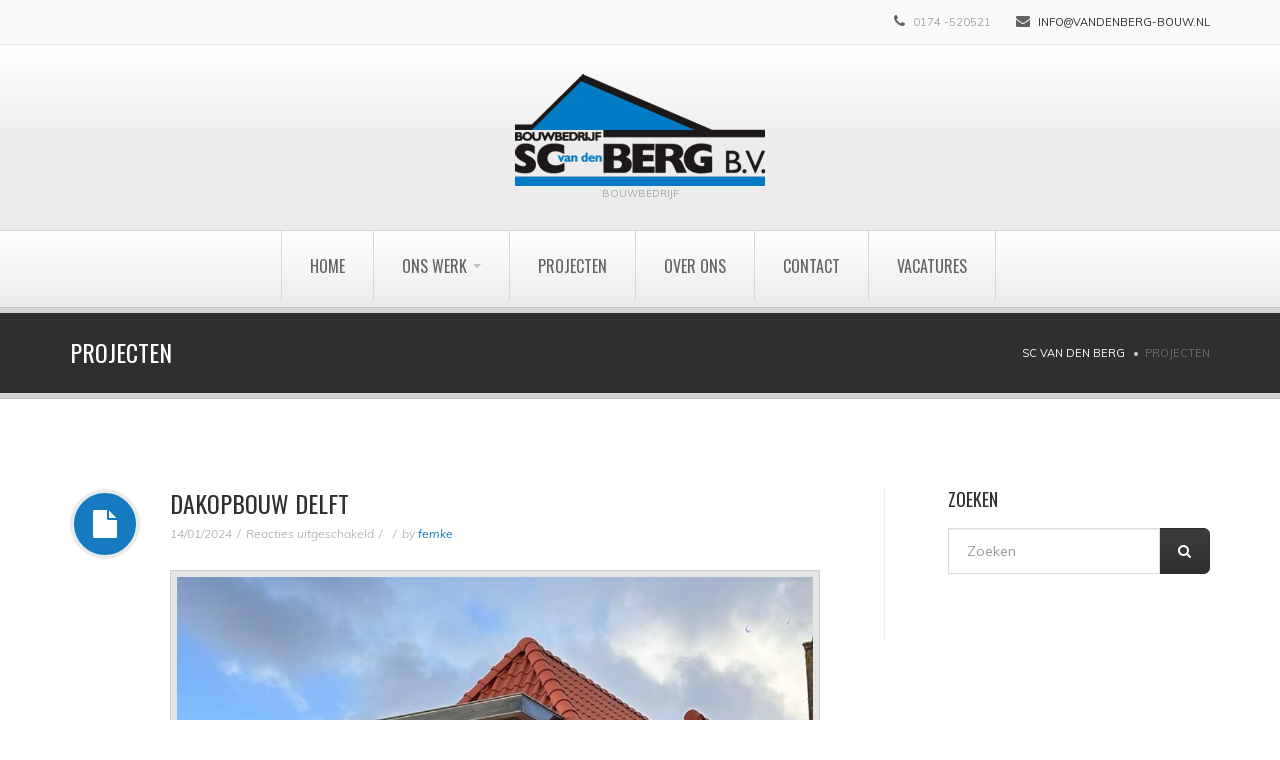

--- FILE ---
content_type: text/html; charset=UTF-8
request_url: https://vandenberg-bouw.nl/projecten/
body_size: 19840
content:

<!DOCTYPE html>

<!--[if IE 7]>                  <html class="ie7 no-js" lang="nl-NL">     <![endif]-->

<!--[if lte IE 8]>              <html class="ie8 no-js" lang="nl-NL">     <![endif]-->

<!--[if (gte IE 9)|!(IE)]><!--> <html class="not-ie no-js" lang="nl-NL">  <!--<![endif]-->

<head><meta charset="UTF-8" /><script>if(navigator.userAgent.match(/MSIE|Internet Explorer/i)||navigator.userAgent.match(/Trident\/7\..*?rv:11/i)){var href=document.location.href;if(!href.match(/[?&]nowprocket/)){if(href.indexOf("?")==-1){if(href.indexOf("#")==-1){document.location.href=href+"?nowprocket=1"}else{document.location.href=href.replace("#","?nowprocket=1#")}}else{if(href.indexOf("#")==-1){document.location.href=href+"&nowprocket=1"}else{document.location.href=href.replace("#","&nowprocket=1#")}}}}</script><script>class RocketLazyLoadScripts{constructor(){this.v="1.2.3",this.triggerEvents=["keydown","mousedown","mousemove","touchmove","touchstart","touchend","wheel"],this.userEventHandler=this._triggerListener.bind(this),this.touchStartHandler=this._onTouchStart.bind(this),this.touchMoveHandler=this._onTouchMove.bind(this),this.touchEndHandler=this._onTouchEnd.bind(this),this.clickHandler=this._onClick.bind(this),this.interceptedClicks=[],window.addEventListener("pageshow",t=>{this.persisted=t.persisted}),window.addEventListener("DOMContentLoaded",()=>{this._preconnect3rdParties()}),this.delayedScripts={normal:[],async:[],defer:[]},this.trash=[],this.allJQueries=[]}_addUserInteractionListener(t){if(document.hidden){t._triggerListener();return}this.triggerEvents.forEach(e=>window.addEventListener(e,t.userEventHandler,{passive:!0})),window.addEventListener("touchstart",t.touchStartHandler,{passive:!0}),window.addEventListener("mousedown",t.touchStartHandler),document.addEventListener("visibilitychange",t.userEventHandler)}_removeUserInteractionListener(){this.triggerEvents.forEach(t=>window.removeEventListener(t,this.userEventHandler,{passive:!0})),document.removeEventListener("visibilitychange",this.userEventHandler)}_onTouchStart(t){"HTML"!==t.target.tagName&&(window.addEventListener("touchend",this.touchEndHandler),window.addEventListener("mouseup",this.touchEndHandler),window.addEventListener("touchmove",this.touchMoveHandler,{passive:!0}),window.addEventListener("mousemove",this.touchMoveHandler),t.target.addEventListener("click",this.clickHandler),this._renameDOMAttribute(t.target,"onclick","rocket-onclick"),this._pendingClickStarted())}_onTouchMove(t){window.removeEventListener("touchend",this.touchEndHandler),window.removeEventListener("mouseup",this.touchEndHandler),window.removeEventListener("touchmove",this.touchMoveHandler,{passive:!0}),window.removeEventListener("mousemove",this.touchMoveHandler),t.target.removeEventListener("click",this.clickHandler),this._renameDOMAttribute(t.target,"rocket-onclick","onclick"),this._pendingClickFinished()}_onTouchEnd(t){window.removeEventListener("touchend",this.touchEndHandler),window.removeEventListener("mouseup",this.touchEndHandler),window.removeEventListener("touchmove",this.touchMoveHandler,{passive:!0}),window.removeEventListener("mousemove",this.touchMoveHandler)}_onClick(t){t.target.removeEventListener("click",this.clickHandler),this._renameDOMAttribute(t.target,"rocket-onclick","onclick"),this.interceptedClicks.push(t),t.preventDefault(),t.stopPropagation(),t.stopImmediatePropagation(),this._pendingClickFinished()}_replayClicks(){window.removeEventListener("touchstart",this.touchStartHandler,{passive:!0}),window.removeEventListener("mousedown",this.touchStartHandler),this.interceptedClicks.forEach(t=>{t.target.dispatchEvent(new MouseEvent("click",{view:t.view,bubbles:!0,cancelable:!0}))})}_waitForPendingClicks(){return new Promise(t=>{this._isClickPending?this._pendingClickFinished=t:t()})}_pendingClickStarted(){this._isClickPending=!0}_pendingClickFinished(){this._isClickPending=!1}_renameDOMAttribute(t,e,r){t.hasAttribute&&t.hasAttribute(e)&&(event.target.setAttribute(r,event.target.getAttribute(e)),event.target.removeAttribute(e))}_triggerListener(){this._removeUserInteractionListener(this),"loading"===document.readyState?document.addEventListener("DOMContentLoaded",this._loadEverythingNow.bind(this)):this._loadEverythingNow()}_preconnect3rdParties(){let t=[];document.querySelectorAll("script[type=rocketlazyloadscript]").forEach(e=>{if(e.hasAttribute("src")){let r=new URL(e.src).origin;r!==location.origin&&t.push({src:r,crossOrigin:e.crossOrigin||"module"===e.getAttribute("data-rocket-type")})}}),t=[...new Map(t.map(t=>[JSON.stringify(t),t])).values()],this._batchInjectResourceHints(t,"preconnect")}async _loadEverythingNow(){this.lastBreath=Date.now(),this._delayEventListeners(this),this._delayJQueryReady(this),this._handleDocumentWrite(),this._registerAllDelayedScripts(),this._preloadAllScripts(),await this._loadScriptsFromList(this.delayedScripts.normal),await this._loadScriptsFromList(this.delayedScripts.defer),await this._loadScriptsFromList(this.delayedScripts.async);try{await this._triggerDOMContentLoaded(),await this._triggerWindowLoad()}catch(t){console.error(t)}window.dispatchEvent(new Event("rocket-allScriptsLoaded")),this._waitForPendingClicks().then(()=>{this._replayClicks()}),this._emptyTrash()}_registerAllDelayedScripts(){document.querySelectorAll("script[type=rocketlazyloadscript]").forEach(t=>{t.hasAttribute("data-rocket-src")?t.hasAttribute("async")&&!1!==t.async?this.delayedScripts.async.push(t):t.hasAttribute("defer")&&!1!==t.defer||"module"===t.getAttribute("data-rocket-type")?this.delayedScripts.defer.push(t):this.delayedScripts.normal.push(t):this.delayedScripts.normal.push(t)})}async _transformScript(t){return new Promise((await this._littleBreath(),navigator.userAgent.indexOf("Firefox/")>0||""===navigator.vendor)?e=>{let r=document.createElement("script");[...t.attributes].forEach(t=>{let e=t.nodeName;"type"!==e&&("data-rocket-type"===e&&(e="type"),"data-rocket-src"===e&&(e="src"),r.setAttribute(e,t.nodeValue))}),t.text&&(r.text=t.text),r.hasAttribute("src")?(r.addEventListener("load",e),r.addEventListener("error",e)):(r.text=t.text,e());try{t.parentNode.replaceChild(r,t)}catch(i){e()}}:async e=>{function r(){t.setAttribute("data-rocket-status","failed"),e()}try{let i=t.getAttribute("data-rocket-type"),n=t.getAttribute("data-rocket-src");t.text,i?(t.type=i,t.removeAttribute("data-rocket-type")):t.removeAttribute("type"),t.addEventListener("load",function r(){t.setAttribute("data-rocket-status","executed"),e()}),t.addEventListener("error",r),n?(t.removeAttribute("data-rocket-src"),t.src=n):t.src="data:text/javascript;base64,"+window.btoa(unescape(encodeURIComponent(t.text)))}catch(s){r()}})}async _loadScriptsFromList(t){let e=t.shift();return e&&e.isConnected?(await this._transformScript(e),this._loadScriptsFromList(t)):Promise.resolve()}_preloadAllScripts(){this._batchInjectResourceHints([...this.delayedScripts.normal,...this.delayedScripts.defer,...this.delayedScripts.async],"preload")}_batchInjectResourceHints(t,e){var r=document.createDocumentFragment();t.forEach(t=>{let i=t.getAttribute&&t.getAttribute("data-rocket-src")||t.src;if(i){let n=document.createElement("link");n.href=i,n.rel=e,"preconnect"!==e&&(n.as="script"),t.getAttribute&&"module"===t.getAttribute("data-rocket-type")&&(n.crossOrigin=!0),t.crossOrigin&&(n.crossOrigin=t.crossOrigin),t.integrity&&(n.integrity=t.integrity),r.appendChild(n),this.trash.push(n)}}),document.head.appendChild(r)}_delayEventListeners(t){let e={};function r(t,r){!function t(r){!e[r]&&(e[r]={originalFunctions:{add:r.addEventListener,remove:r.removeEventListener},eventsToRewrite:[]},r.addEventListener=function(){arguments[0]=i(arguments[0]),e[r].originalFunctions.add.apply(r,arguments)},r.removeEventListener=function(){arguments[0]=i(arguments[0]),e[r].originalFunctions.remove.apply(r,arguments)});function i(t){return e[r].eventsToRewrite.indexOf(t)>=0?"rocket-"+t:t}}(t),e[t].eventsToRewrite.push(r)}function i(t,e){let r=t[e];Object.defineProperty(t,e,{get:()=>r||function(){},set(i){t["rocket"+e]=r=i}})}r(document,"DOMContentLoaded"),r(window,"DOMContentLoaded"),r(window,"load"),r(window,"pageshow"),r(document,"readystatechange"),i(document,"onreadystatechange"),i(window,"onload"),i(window,"onpageshow")}_delayJQueryReady(t){let e;function r(r){if(r&&r.fn&&!t.allJQueries.includes(r)){r.fn.ready=r.fn.init.prototype.ready=function(e){return t.domReadyFired?e.bind(document)(r):document.addEventListener("rocket-DOMContentLoaded",()=>e.bind(document)(r)),r([])};let i=r.fn.on;r.fn.on=r.fn.init.prototype.on=function(){if(this[0]===window){function t(t){return t.split(" ").map(t=>"load"===t||0===t.indexOf("load.")?"rocket-jquery-load":t).join(" ")}"string"==typeof arguments[0]||arguments[0]instanceof String?arguments[0]=t(arguments[0]):"object"==typeof arguments[0]&&Object.keys(arguments[0]).forEach(e=>{let r=arguments[0][e];delete arguments[0][e],arguments[0][t(e)]=r})}return i.apply(this,arguments),this},t.allJQueries.push(r)}e=r}r(window.jQuery),Object.defineProperty(window,"jQuery",{get:()=>e,set(t){r(t)}})}async _triggerDOMContentLoaded(){this.domReadyFired=!0,await this._littleBreath(),document.dispatchEvent(new Event("rocket-DOMContentLoaded")),await this._littleBreath(),window.dispatchEvent(new Event("rocket-DOMContentLoaded")),await this._littleBreath(),document.dispatchEvent(new Event("rocket-readystatechange")),await this._littleBreath(),document.rocketonreadystatechange&&document.rocketonreadystatechange()}async _triggerWindowLoad(){await this._littleBreath(),window.dispatchEvent(new Event("rocket-load")),await this._littleBreath(),window.rocketonload&&window.rocketonload(),await this._littleBreath(),this.allJQueries.forEach(t=>t(window).trigger("rocket-jquery-load")),await this._littleBreath();let t=new Event("rocket-pageshow");t.persisted=this.persisted,window.dispatchEvent(t),await this._littleBreath(),window.rocketonpageshow&&window.rocketonpageshow({persisted:this.persisted})}_handleDocumentWrite(){let t=new Map;document.write=document.writeln=function(e){let r=document.currentScript;r||console.error("WPRocket unable to document.write this: "+e);let i=document.createRange(),n=r.parentElement,s=t.get(r);void 0===s&&(s=r.nextSibling,t.set(r,s));let a=document.createDocumentFragment();i.setStart(a,0),a.appendChild(i.createContextualFragment(e)),n.insertBefore(a,s)}}async _littleBreath(){Date.now()-this.lastBreath>45&&(await this._requestAnimFrame(),this.lastBreath=Date.now())}async _requestAnimFrame(){return document.hidden?new Promise(t=>setTimeout(t)):new Promise(t=>requestAnimationFrame(t))}_emptyTrash(){this.trash.forEach(t=>t.remove())}static run(){let t=new RocketLazyLoadScripts;t._addUserInteractionListener(t)}}RocketLazyLoadScripts.run();</script>
    	
	<meta name="viewport" content="width=device-width, initial-scale=1"/>
	<meta name="generator" content="Spyropress 3.7.0" />
	<link rel="alternate" type="application/rss+xml" title="SC van den Berg RSS Feed" href="https://vandenberg-bouw.nl/feed/" />
	<link rel="pingback" href="https://vandenberg-bouw.nl/xmlrpc.php" />
<meta name='robots' content='index, follow, max-image-preview:large, max-snippet:-1, max-video-preview:-1' />

	<!-- This site is optimized with the Yoast SEO plugin v24.8 - https://yoast.com/wordpress/plugins/seo/ -->
	<title>Archief - SC van den Berg</title><link rel="preload" as="style" href="https://fonts.googleapis.com/css?family=Anton%7CMuli%3A300%2C400%2C400italic%2C300italic%7COswald&#038;display=swap" /><link rel="stylesheet" href="https://fonts.googleapis.com/css?family=Anton%7CMuli%3A300%2C400%2C400italic%2C300italic%7COswald&#038;display=swap" media="print" onload="this.media='all'" /><noscript><link rel="stylesheet" href="https://fonts.googleapis.com/css?family=Anton%7CMuli%3A300%2C400%2C400italic%2C300italic%7COswald&#038;display=swap" /></noscript><link rel="stylesheet" href="https://vandenberg-bouw.nl/wp-content/cache/min/1/a1157aef45feda452643832c52d36d8a.css" media="all" data-minify="1" />
	<link rel="canonical" href="https://vandenberg-bouw.nl/projecten/" />
	<link rel="next" href="https://vandenberg-bouw.nl/projecten/page/2/" />
	<meta property="og:locale" content="nl_NL" />
	<meta property="og:type" content="website" />
	<meta property="og:title" content="Archief - SC van den Berg" />
	<meta property="og:url" content="https://vandenberg-bouw.nl/projecten/" />
	<meta property="og:site_name" content="SC van den Berg" />
	<script type="application/ld+json" class="yoast-schema-graph">{"@context":"https://schema.org","@graph":[{"@type":"CollectionPage","@id":"https://vandenberg-bouw.nl/projecten/","url":"https://vandenberg-bouw.nl/projecten/","name":"Archief - SC van den Berg","isPartOf":{"@id":"https://vandenberg-bouw.nl/#website"},"primaryImageOfPage":{"@id":"https://vandenberg-bouw.nl/projecten/#primaryimage"},"image":{"@id":"https://vandenberg-bouw.nl/projecten/#primaryimage"},"thumbnailUrl":"https://vandenberg-bouw.nl/wp-content/uploads/2024/01/Ontwerp-zonder-titel-2.png","breadcrumb":{"@id":"https://vandenberg-bouw.nl/projecten/#breadcrumb"},"inLanguage":"nl-NL"},{"@type":"ImageObject","inLanguage":"nl-NL","@id":"https://vandenberg-bouw.nl/projecten/#primaryimage","url":"https://vandenberg-bouw.nl/wp-content/uploads/2024/01/Ontwerp-zonder-titel-2.png","contentUrl":"https://vandenberg-bouw.nl/wp-content/uploads/2024/01/Ontwerp-zonder-titel-2.png","width":1024,"height":768},{"@type":"BreadcrumbList","@id":"https://vandenberg-bouw.nl/projecten/#breadcrumb","itemListElement":[{"@type":"ListItem","position":1,"name":"Home","item":"https://vandenberg-bouw.nl/"},{"@type":"ListItem","position":2,"name":"Portfolios"}]},{"@type":"WebSite","@id":"https://vandenberg-bouw.nl/#website","url":"https://vandenberg-bouw.nl/","name":"SC van den Berg","description":"Bouwbedrijf","publisher":{"@id":"https://vandenberg-bouw.nl/#organization"},"potentialAction":[{"@type":"SearchAction","target":{"@type":"EntryPoint","urlTemplate":"https://vandenberg-bouw.nl/?s={search_term_string}"},"query-input":{"@type":"PropertyValueSpecification","valueRequired":true,"valueName":"search_term_string"}}],"inLanguage":"nl-NL"},{"@type":"Organization","@id":"https://vandenberg-bouw.nl/#organization","name":"Bouwbedrijf SC van den Berg","url":"https://vandenberg-bouw.nl/","logo":{"@type":"ImageObject","inLanguage":"nl-NL","@id":"https://vandenberg-bouw.nl/#/schema/logo/image/","url":"https://vandenberg-bouw.nl/wp-content/uploads/2015/12/Logo-SC-Berg-pms.png","contentUrl":"https://vandenberg-bouw.nl/wp-content/uploads/2015/12/Logo-SC-Berg-pms.png","width":300,"height":134,"caption":"Bouwbedrijf SC van den Berg"},"image":{"@id":"https://vandenberg-bouw.nl/#/schema/logo/image/"},"sameAs":["https://www.facebook.com/Van-den-Berg-Bouw-909714622437496/?fref=ts"]}]}</script>
	<!-- / Yoast SEO plugin. -->


<link rel='dns-prefetch' href='//fonts.googleapis.com' />
<link href='https://fonts.gstatic.com' crossorigin rel='preconnect' />
<link rel="alternate" type="application/rss+xml" title="SC van den Berg &raquo; feed" href="https://vandenberg-bouw.nl/feed/" />
<link rel="alternate" type="application/rss+xml" title="SC van den Berg &raquo; reacties feed" href="https://vandenberg-bouw.nl/comments/feed/" />
<link rel="alternate" type="application/rss+xml" title="SC van den Berg &raquo; Portfolios feed" href="https://vandenberg-bouw.nl/projecten/feed/" />
		<!-- This site uses the Google Analytics by MonsterInsights plugin v9.11.0 - Using Analytics tracking - https://www.monsterinsights.com/ -->
		<!-- Opmerking: MonsterInsights is momenteel niet geconfigureerd op deze site. De site eigenaar moet authenticeren met Google Analytics in de MonsterInsights instellingen scherm. -->
					<!-- No tracking code set -->
				<!-- / Google Analytics by MonsterInsights -->
		<style id='wp-img-auto-sizes-contain-inline-css' type='text/css'>
img:is([sizes=auto i],[sizes^="auto," i]){contain-intrinsic-size:3000px 1500px}
/*# sourceURL=wp-img-auto-sizes-contain-inline-css */
</style>















<style id='wp-emoji-styles-inline-css' type='text/css'>

	img.wp-smiley, img.emoji {
		display: inline !important;
		border: none !important;
		box-shadow: none !important;
		height: 1em !important;
		width: 1em !important;
		margin: 0 0.07em !important;
		vertical-align: -0.1em !important;
		background: none !important;
		padding: 0 !important;
	}
/*# sourceURL=wp-emoji-styles-inline-css */
</style>
<style id='wp-block-library-inline-css' type='text/css'>
:root{--wp-block-synced-color:#7a00df;--wp-block-synced-color--rgb:122,0,223;--wp-bound-block-color:var(--wp-block-synced-color);--wp-editor-canvas-background:#ddd;--wp-admin-theme-color:#007cba;--wp-admin-theme-color--rgb:0,124,186;--wp-admin-theme-color-darker-10:#006ba1;--wp-admin-theme-color-darker-10--rgb:0,107,160.5;--wp-admin-theme-color-darker-20:#005a87;--wp-admin-theme-color-darker-20--rgb:0,90,135;--wp-admin-border-width-focus:2px}@media (min-resolution:192dpi){:root{--wp-admin-border-width-focus:1.5px}}.wp-element-button{cursor:pointer}:root .has-very-light-gray-background-color{background-color:#eee}:root .has-very-dark-gray-background-color{background-color:#313131}:root .has-very-light-gray-color{color:#eee}:root .has-very-dark-gray-color{color:#313131}:root .has-vivid-green-cyan-to-vivid-cyan-blue-gradient-background{background:linear-gradient(135deg,#00d084,#0693e3)}:root .has-purple-crush-gradient-background{background:linear-gradient(135deg,#34e2e4,#4721fb 50%,#ab1dfe)}:root .has-hazy-dawn-gradient-background{background:linear-gradient(135deg,#faaca8,#dad0ec)}:root .has-subdued-olive-gradient-background{background:linear-gradient(135deg,#fafae1,#67a671)}:root .has-atomic-cream-gradient-background{background:linear-gradient(135deg,#fdd79a,#004a59)}:root .has-nightshade-gradient-background{background:linear-gradient(135deg,#330968,#31cdcf)}:root .has-midnight-gradient-background{background:linear-gradient(135deg,#020381,#2874fc)}:root{--wp--preset--font-size--normal:16px;--wp--preset--font-size--huge:42px}.has-regular-font-size{font-size:1em}.has-larger-font-size{font-size:2.625em}.has-normal-font-size{font-size:var(--wp--preset--font-size--normal)}.has-huge-font-size{font-size:var(--wp--preset--font-size--huge)}.has-text-align-center{text-align:center}.has-text-align-left{text-align:left}.has-text-align-right{text-align:right}.has-fit-text{white-space:nowrap!important}#end-resizable-editor-section{display:none}.aligncenter{clear:both}.items-justified-left{justify-content:flex-start}.items-justified-center{justify-content:center}.items-justified-right{justify-content:flex-end}.items-justified-space-between{justify-content:space-between}.screen-reader-text{border:0;clip-path:inset(50%);height:1px;margin:-1px;overflow:hidden;padding:0;position:absolute;width:1px;word-wrap:normal!important}.screen-reader-text:focus{background-color:#ddd;clip-path:none;color:#444;display:block;font-size:1em;height:auto;left:5px;line-height:normal;padding:15px 23px 14px;text-decoration:none;top:5px;width:auto;z-index:100000}html :where(.has-border-color){border-style:solid}html :where([style*=border-top-color]){border-top-style:solid}html :where([style*=border-right-color]){border-right-style:solid}html :where([style*=border-bottom-color]){border-bottom-style:solid}html :where([style*=border-left-color]){border-left-style:solid}html :where([style*=border-width]){border-style:solid}html :where([style*=border-top-width]){border-top-style:solid}html :where([style*=border-right-width]){border-right-style:solid}html :where([style*=border-bottom-width]){border-bottom-style:solid}html :where([style*=border-left-width]){border-left-style:solid}html :where(img[class*=wp-image-]){height:auto;max-width:100%}:where(figure){margin:0 0 1em}html :where(.is-position-sticky){--wp-admin--admin-bar--position-offset:var(--wp-admin--admin-bar--height,0px)}@media screen and (max-width:600px){html :where(.is-position-sticky){--wp-admin--admin-bar--position-offset:0px}}

/*# sourceURL=wp-block-library-inline-css */
</style><style id='global-styles-inline-css' type='text/css'>
:root{--wp--preset--aspect-ratio--square: 1;--wp--preset--aspect-ratio--4-3: 4/3;--wp--preset--aspect-ratio--3-4: 3/4;--wp--preset--aspect-ratio--3-2: 3/2;--wp--preset--aspect-ratio--2-3: 2/3;--wp--preset--aspect-ratio--16-9: 16/9;--wp--preset--aspect-ratio--9-16: 9/16;--wp--preset--color--black: #000000;--wp--preset--color--cyan-bluish-gray: #abb8c3;--wp--preset--color--white: #ffffff;--wp--preset--color--pale-pink: #f78da7;--wp--preset--color--vivid-red: #cf2e2e;--wp--preset--color--luminous-vivid-orange: #ff6900;--wp--preset--color--luminous-vivid-amber: #fcb900;--wp--preset--color--light-green-cyan: #7bdcb5;--wp--preset--color--vivid-green-cyan: #00d084;--wp--preset--color--pale-cyan-blue: #8ed1fc;--wp--preset--color--vivid-cyan-blue: #0693e3;--wp--preset--color--vivid-purple: #9b51e0;--wp--preset--gradient--vivid-cyan-blue-to-vivid-purple: linear-gradient(135deg,rgb(6,147,227) 0%,rgb(155,81,224) 100%);--wp--preset--gradient--light-green-cyan-to-vivid-green-cyan: linear-gradient(135deg,rgb(122,220,180) 0%,rgb(0,208,130) 100%);--wp--preset--gradient--luminous-vivid-amber-to-luminous-vivid-orange: linear-gradient(135deg,rgb(252,185,0) 0%,rgb(255,105,0) 100%);--wp--preset--gradient--luminous-vivid-orange-to-vivid-red: linear-gradient(135deg,rgb(255,105,0) 0%,rgb(207,46,46) 100%);--wp--preset--gradient--very-light-gray-to-cyan-bluish-gray: linear-gradient(135deg,rgb(238,238,238) 0%,rgb(169,184,195) 100%);--wp--preset--gradient--cool-to-warm-spectrum: linear-gradient(135deg,rgb(74,234,220) 0%,rgb(151,120,209) 20%,rgb(207,42,186) 40%,rgb(238,44,130) 60%,rgb(251,105,98) 80%,rgb(254,248,76) 100%);--wp--preset--gradient--blush-light-purple: linear-gradient(135deg,rgb(255,206,236) 0%,rgb(152,150,240) 100%);--wp--preset--gradient--blush-bordeaux: linear-gradient(135deg,rgb(254,205,165) 0%,rgb(254,45,45) 50%,rgb(107,0,62) 100%);--wp--preset--gradient--luminous-dusk: linear-gradient(135deg,rgb(255,203,112) 0%,rgb(199,81,192) 50%,rgb(65,88,208) 100%);--wp--preset--gradient--pale-ocean: linear-gradient(135deg,rgb(255,245,203) 0%,rgb(182,227,212) 50%,rgb(51,167,181) 100%);--wp--preset--gradient--electric-grass: linear-gradient(135deg,rgb(202,248,128) 0%,rgb(113,206,126) 100%);--wp--preset--gradient--midnight: linear-gradient(135deg,rgb(2,3,129) 0%,rgb(40,116,252) 100%);--wp--preset--font-size--small: 13px;--wp--preset--font-size--medium: 20px;--wp--preset--font-size--large: 36px;--wp--preset--font-size--x-large: 42px;--wp--preset--spacing--20: 0.44rem;--wp--preset--spacing--30: 0.67rem;--wp--preset--spacing--40: 1rem;--wp--preset--spacing--50: 1.5rem;--wp--preset--spacing--60: 2.25rem;--wp--preset--spacing--70: 3.38rem;--wp--preset--spacing--80: 5.06rem;--wp--preset--shadow--natural: 6px 6px 9px rgba(0, 0, 0, 0.2);--wp--preset--shadow--deep: 12px 12px 50px rgba(0, 0, 0, 0.4);--wp--preset--shadow--sharp: 6px 6px 0px rgba(0, 0, 0, 0.2);--wp--preset--shadow--outlined: 6px 6px 0px -3px rgb(255, 255, 255), 6px 6px rgb(0, 0, 0);--wp--preset--shadow--crisp: 6px 6px 0px rgb(0, 0, 0);}:where(.is-layout-flex){gap: 0.5em;}:where(.is-layout-grid){gap: 0.5em;}body .is-layout-flex{display: flex;}.is-layout-flex{flex-wrap: wrap;align-items: center;}.is-layout-flex > :is(*, div){margin: 0;}body .is-layout-grid{display: grid;}.is-layout-grid > :is(*, div){margin: 0;}:where(.wp-block-columns.is-layout-flex){gap: 2em;}:where(.wp-block-columns.is-layout-grid){gap: 2em;}:where(.wp-block-post-template.is-layout-flex){gap: 1.25em;}:where(.wp-block-post-template.is-layout-grid){gap: 1.25em;}.has-black-color{color: var(--wp--preset--color--black) !important;}.has-cyan-bluish-gray-color{color: var(--wp--preset--color--cyan-bluish-gray) !important;}.has-white-color{color: var(--wp--preset--color--white) !important;}.has-pale-pink-color{color: var(--wp--preset--color--pale-pink) !important;}.has-vivid-red-color{color: var(--wp--preset--color--vivid-red) !important;}.has-luminous-vivid-orange-color{color: var(--wp--preset--color--luminous-vivid-orange) !important;}.has-luminous-vivid-amber-color{color: var(--wp--preset--color--luminous-vivid-amber) !important;}.has-light-green-cyan-color{color: var(--wp--preset--color--light-green-cyan) !important;}.has-vivid-green-cyan-color{color: var(--wp--preset--color--vivid-green-cyan) !important;}.has-pale-cyan-blue-color{color: var(--wp--preset--color--pale-cyan-blue) !important;}.has-vivid-cyan-blue-color{color: var(--wp--preset--color--vivid-cyan-blue) !important;}.has-vivid-purple-color{color: var(--wp--preset--color--vivid-purple) !important;}.has-black-background-color{background-color: var(--wp--preset--color--black) !important;}.has-cyan-bluish-gray-background-color{background-color: var(--wp--preset--color--cyan-bluish-gray) !important;}.has-white-background-color{background-color: var(--wp--preset--color--white) !important;}.has-pale-pink-background-color{background-color: var(--wp--preset--color--pale-pink) !important;}.has-vivid-red-background-color{background-color: var(--wp--preset--color--vivid-red) !important;}.has-luminous-vivid-orange-background-color{background-color: var(--wp--preset--color--luminous-vivid-orange) !important;}.has-luminous-vivid-amber-background-color{background-color: var(--wp--preset--color--luminous-vivid-amber) !important;}.has-light-green-cyan-background-color{background-color: var(--wp--preset--color--light-green-cyan) !important;}.has-vivid-green-cyan-background-color{background-color: var(--wp--preset--color--vivid-green-cyan) !important;}.has-pale-cyan-blue-background-color{background-color: var(--wp--preset--color--pale-cyan-blue) !important;}.has-vivid-cyan-blue-background-color{background-color: var(--wp--preset--color--vivid-cyan-blue) !important;}.has-vivid-purple-background-color{background-color: var(--wp--preset--color--vivid-purple) !important;}.has-black-border-color{border-color: var(--wp--preset--color--black) !important;}.has-cyan-bluish-gray-border-color{border-color: var(--wp--preset--color--cyan-bluish-gray) !important;}.has-white-border-color{border-color: var(--wp--preset--color--white) !important;}.has-pale-pink-border-color{border-color: var(--wp--preset--color--pale-pink) !important;}.has-vivid-red-border-color{border-color: var(--wp--preset--color--vivid-red) !important;}.has-luminous-vivid-orange-border-color{border-color: var(--wp--preset--color--luminous-vivid-orange) !important;}.has-luminous-vivid-amber-border-color{border-color: var(--wp--preset--color--luminous-vivid-amber) !important;}.has-light-green-cyan-border-color{border-color: var(--wp--preset--color--light-green-cyan) !important;}.has-vivid-green-cyan-border-color{border-color: var(--wp--preset--color--vivid-green-cyan) !important;}.has-pale-cyan-blue-border-color{border-color: var(--wp--preset--color--pale-cyan-blue) !important;}.has-vivid-cyan-blue-border-color{border-color: var(--wp--preset--color--vivid-cyan-blue) !important;}.has-vivid-purple-border-color{border-color: var(--wp--preset--color--vivid-purple) !important;}.has-vivid-cyan-blue-to-vivid-purple-gradient-background{background: var(--wp--preset--gradient--vivid-cyan-blue-to-vivid-purple) !important;}.has-light-green-cyan-to-vivid-green-cyan-gradient-background{background: var(--wp--preset--gradient--light-green-cyan-to-vivid-green-cyan) !important;}.has-luminous-vivid-amber-to-luminous-vivid-orange-gradient-background{background: var(--wp--preset--gradient--luminous-vivid-amber-to-luminous-vivid-orange) !important;}.has-luminous-vivid-orange-to-vivid-red-gradient-background{background: var(--wp--preset--gradient--luminous-vivid-orange-to-vivid-red) !important;}.has-very-light-gray-to-cyan-bluish-gray-gradient-background{background: var(--wp--preset--gradient--very-light-gray-to-cyan-bluish-gray) !important;}.has-cool-to-warm-spectrum-gradient-background{background: var(--wp--preset--gradient--cool-to-warm-spectrum) !important;}.has-blush-light-purple-gradient-background{background: var(--wp--preset--gradient--blush-light-purple) !important;}.has-blush-bordeaux-gradient-background{background: var(--wp--preset--gradient--blush-bordeaux) !important;}.has-luminous-dusk-gradient-background{background: var(--wp--preset--gradient--luminous-dusk) !important;}.has-pale-ocean-gradient-background{background: var(--wp--preset--gradient--pale-ocean) !important;}.has-electric-grass-gradient-background{background: var(--wp--preset--gradient--electric-grass) !important;}.has-midnight-gradient-background{background: var(--wp--preset--gradient--midnight) !important;}.has-small-font-size{font-size: var(--wp--preset--font-size--small) !important;}.has-medium-font-size{font-size: var(--wp--preset--font-size--medium) !important;}.has-large-font-size{font-size: var(--wp--preset--font-size--large) !important;}.has-x-large-font-size{font-size: var(--wp--preset--font-size--x-large) !important;}
/*# sourceURL=global-styles-inline-css */
</style>

<style id='classic-theme-styles-inline-css' type='text/css'>
/*! This file is auto-generated */
.wp-block-button__link{color:#fff;background-color:#32373c;border-radius:9999px;box-shadow:none;text-decoration:none;padding:calc(.667em + 2px) calc(1.333em + 2px);font-size:1.125em}.wp-block-file__button{background:#32373c;color:#fff;text-decoration:none}
/*# sourceURL=/wp-includes/css/classic-themes.min.css */
</style>

<style id='rs-plugin-settings-inline-css' type='text/css'>
.tp-caption a{color:#ff7302;text-shadow:none;-webkit-transition:all 0.2s ease-out;-moz-transition:all 0.2s ease-out;-o-transition:all 0.2s ease-out;-ms-transition:all 0.2s ease-out}.tp-caption a:hover{color:#ffa902}.tp-caption a{color:#ff7302;text-shadow:none;-webkit-transition:all 0.2s ease-out;-moz-transition:all 0.2s ease-out;-o-transition:all 0.2s ease-out;-ms-transition:all 0.2s ease-out}.tp-caption a:hover{color:#ffa902}.tp-caption a{color:#ff7302;text-shadow:none;-webkit-transition:all 0.2s ease-out;-moz-transition:all 0.2s ease-out;-o-transition:all 0.2s ease-out;-ms-transition:all 0.2s ease-out}.tp-caption a:hover{color:#ffa902}
/*# sourceURL=rs-plugin-settings-inline-css */
</style>

<style id='moove_gdpr_frontend-inline-css' type='text/css'>
				#moove_gdpr_cookie_modal .moove-gdpr-modal-content .moove-gdpr-tab-main h3.tab-title, 
				#moove_gdpr_cookie_modal .moove-gdpr-modal-content .moove-gdpr-tab-main span.tab-title,
				#moove_gdpr_cookie_modal .moove-gdpr-modal-content .moove-gdpr-modal-left-content #moove-gdpr-menu li a, 
				#moove_gdpr_cookie_modal .moove-gdpr-modal-content .moove-gdpr-modal-left-content #moove-gdpr-menu li button,
				#moove_gdpr_cookie_modal .moove-gdpr-modal-content .moove-gdpr-modal-left-content .moove-gdpr-branding-cnt a,
				#moove_gdpr_cookie_modal .moove-gdpr-modal-content .moove-gdpr-modal-footer-content .moove-gdpr-button-holder a.mgbutton, 
				#moove_gdpr_cookie_modal .moove-gdpr-modal-content .moove-gdpr-modal-footer-content .moove-gdpr-button-holder button.mgbutton,
				#moove_gdpr_cookie_modal .cookie-switch .cookie-slider:after, 
				#moove_gdpr_cookie_modal .cookie-switch .slider:after, 
				#moove_gdpr_cookie_modal .switch .cookie-slider:after, 
				#moove_gdpr_cookie_modal .switch .slider:after,
				#moove_gdpr_cookie_info_bar .moove-gdpr-info-bar-container .moove-gdpr-info-bar-content p, 
				#moove_gdpr_cookie_info_bar .moove-gdpr-info-bar-container .moove-gdpr-info-bar-content p a,
				#moove_gdpr_cookie_info_bar .moove-gdpr-info-bar-container .moove-gdpr-info-bar-content a.mgbutton, 
				#moove_gdpr_cookie_info_bar .moove-gdpr-info-bar-container .moove-gdpr-info-bar-content button.mgbutton,
				#moove_gdpr_cookie_modal .moove-gdpr-modal-content .moove-gdpr-tab-main .moove-gdpr-tab-main-content h1, 
				#moove_gdpr_cookie_modal .moove-gdpr-modal-content .moove-gdpr-tab-main .moove-gdpr-tab-main-content h2, 
				#moove_gdpr_cookie_modal .moove-gdpr-modal-content .moove-gdpr-tab-main .moove-gdpr-tab-main-content h3, 
				#moove_gdpr_cookie_modal .moove-gdpr-modal-content .moove-gdpr-tab-main .moove-gdpr-tab-main-content h4, 
				#moove_gdpr_cookie_modal .moove-gdpr-modal-content .moove-gdpr-tab-main .moove-gdpr-tab-main-content h5, 
				#moove_gdpr_cookie_modal .moove-gdpr-modal-content .moove-gdpr-tab-main .moove-gdpr-tab-main-content h6,
				#moove_gdpr_cookie_modal .moove-gdpr-modal-content.moove_gdpr_modal_theme_v2 .moove-gdpr-modal-title .tab-title,
				#moove_gdpr_cookie_modal .moove-gdpr-modal-content.moove_gdpr_modal_theme_v2 .moove-gdpr-tab-main h3.tab-title, 
				#moove_gdpr_cookie_modal .moove-gdpr-modal-content.moove_gdpr_modal_theme_v2 .moove-gdpr-tab-main span.tab-title,
				#moove_gdpr_cookie_modal .moove-gdpr-modal-content.moove_gdpr_modal_theme_v2 .moove-gdpr-branding-cnt a {
					font-weight: inherit				}
			#moove_gdpr_cookie_modal,#moove_gdpr_cookie_info_bar,.gdpr_cookie_settings_shortcode_content{font-family:inherit}#moove_gdpr_save_popup_settings_button{background-color:#373737;color:#fff}#moove_gdpr_save_popup_settings_button:hover{background-color:#000}#moove_gdpr_cookie_info_bar .moove-gdpr-info-bar-container .moove-gdpr-info-bar-content a.mgbutton,#moove_gdpr_cookie_info_bar .moove-gdpr-info-bar-container .moove-gdpr-info-bar-content button.mgbutton{background-color:#0c4da2}#moove_gdpr_cookie_modal .moove-gdpr-modal-content .moove-gdpr-modal-footer-content .moove-gdpr-button-holder a.mgbutton,#moove_gdpr_cookie_modal .moove-gdpr-modal-content .moove-gdpr-modal-footer-content .moove-gdpr-button-holder button.mgbutton,.gdpr_cookie_settings_shortcode_content .gdpr-shr-button.button-green{background-color:#0c4da2;border-color:#0c4da2}#moove_gdpr_cookie_modal .moove-gdpr-modal-content .moove-gdpr-modal-footer-content .moove-gdpr-button-holder a.mgbutton:hover,#moove_gdpr_cookie_modal .moove-gdpr-modal-content .moove-gdpr-modal-footer-content .moove-gdpr-button-holder button.mgbutton:hover,.gdpr_cookie_settings_shortcode_content .gdpr-shr-button.button-green:hover{background-color:#fff;color:#0c4da2}#moove_gdpr_cookie_modal .moove-gdpr-modal-content .moove-gdpr-modal-close i,#moove_gdpr_cookie_modal .moove-gdpr-modal-content .moove-gdpr-modal-close span.gdpr-icon{background-color:#0c4da2;border:1px solid #0c4da2}#moove_gdpr_cookie_info_bar span.moove-gdpr-infobar-allow-all.focus-g,#moove_gdpr_cookie_info_bar span.moove-gdpr-infobar-allow-all:focus,#moove_gdpr_cookie_info_bar button.moove-gdpr-infobar-allow-all.focus-g,#moove_gdpr_cookie_info_bar button.moove-gdpr-infobar-allow-all:focus,#moove_gdpr_cookie_info_bar span.moove-gdpr-infobar-reject-btn.focus-g,#moove_gdpr_cookie_info_bar span.moove-gdpr-infobar-reject-btn:focus,#moove_gdpr_cookie_info_bar button.moove-gdpr-infobar-reject-btn.focus-g,#moove_gdpr_cookie_info_bar button.moove-gdpr-infobar-reject-btn:focus,#moove_gdpr_cookie_info_bar span.change-settings-button.focus-g,#moove_gdpr_cookie_info_bar span.change-settings-button:focus,#moove_gdpr_cookie_info_bar button.change-settings-button.focus-g,#moove_gdpr_cookie_info_bar button.change-settings-button:focus{-webkit-box-shadow:0 0 1px 3px #0c4da2;-moz-box-shadow:0 0 1px 3px #0c4da2;box-shadow:0 0 1px 3px #0c4da2}#moove_gdpr_cookie_modal .moove-gdpr-modal-content .moove-gdpr-modal-close i:hover,#moove_gdpr_cookie_modal .moove-gdpr-modal-content .moove-gdpr-modal-close span.gdpr-icon:hover,#moove_gdpr_cookie_info_bar span[data-href]>u.change-settings-button{color:#0c4da2}#moove_gdpr_cookie_modal .moove-gdpr-modal-content .moove-gdpr-modal-left-content #moove-gdpr-menu li.menu-item-selected a span.gdpr-icon,#moove_gdpr_cookie_modal .moove-gdpr-modal-content .moove-gdpr-modal-left-content #moove-gdpr-menu li.menu-item-selected button span.gdpr-icon{color:inherit}#moove_gdpr_cookie_modal .moove-gdpr-modal-content .moove-gdpr-modal-left-content #moove-gdpr-menu li a span.gdpr-icon,#moove_gdpr_cookie_modal .moove-gdpr-modal-content .moove-gdpr-modal-left-content #moove-gdpr-menu li button span.gdpr-icon{color:inherit}#moove_gdpr_cookie_modal .gdpr-acc-link{line-height:0;font-size:0;color:transparent;position:absolute}#moove_gdpr_cookie_modal .moove-gdpr-modal-content .moove-gdpr-modal-close:hover i,#moove_gdpr_cookie_modal .moove-gdpr-modal-content .moove-gdpr-modal-left-content #moove-gdpr-menu li a,#moove_gdpr_cookie_modal .moove-gdpr-modal-content .moove-gdpr-modal-left-content #moove-gdpr-menu li button,#moove_gdpr_cookie_modal .moove-gdpr-modal-content .moove-gdpr-modal-left-content #moove-gdpr-menu li button i,#moove_gdpr_cookie_modal .moove-gdpr-modal-content .moove-gdpr-modal-left-content #moove-gdpr-menu li a i,#moove_gdpr_cookie_modal .moove-gdpr-modal-content .moove-gdpr-tab-main .moove-gdpr-tab-main-content a:hover,#moove_gdpr_cookie_info_bar.moove-gdpr-dark-scheme .moove-gdpr-info-bar-container .moove-gdpr-info-bar-content a.mgbutton:hover,#moove_gdpr_cookie_info_bar.moove-gdpr-dark-scheme .moove-gdpr-info-bar-container .moove-gdpr-info-bar-content button.mgbutton:hover,#moove_gdpr_cookie_info_bar.moove-gdpr-dark-scheme .moove-gdpr-info-bar-container .moove-gdpr-info-bar-content a:hover,#moove_gdpr_cookie_info_bar.moove-gdpr-dark-scheme .moove-gdpr-info-bar-container .moove-gdpr-info-bar-content button:hover,#moove_gdpr_cookie_info_bar.moove-gdpr-dark-scheme .moove-gdpr-info-bar-container .moove-gdpr-info-bar-content span.change-settings-button:hover,#moove_gdpr_cookie_info_bar.moove-gdpr-dark-scheme .moove-gdpr-info-bar-container .moove-gdpr-info-bar-content button.change-settings-button:hover,#moove_gdpr_cookie_info_bar.moove-gdpr-dark-scheme .moove-gdpr-info-bar-container .moove-gdpr-info-bar-content u.change-settings-button:hover,#moove_gdpr_cookie_info_bar span[data-href]>u.change-settings-button,#moove_gdpr_cookie_info_bar.moove-gdpr-dark-scheme .moove-gdpr-info-bar-container .moove-gdpr-info-bar-content a.mgbutton.focus-g,#moove_gdpr_cookie_info_bar.moove-gdpr-dark-scheme .moove-gdpr-info-bar-container .moove-gdpr-info-bar-content button.mgbutton.focus-g,#moove_gdpr_cookie_info_bar.moove-gdpr-dark-scheme .moove-gdpr-info-bar-container .moove-gdpr-info-bar-content a.focus-g,#moove_gdpr_cookie_info_bar.moove-gdpr-dark-scheme .moove-gdpr-info-bar-container .moove-gdpr-info-bar-content button.focus-g,#moove_gdpr_cookie_info_bar.moove-gdpr-dark-scheme .moove-gdpr-info-bar-container .moove-gdpr-info-bar-content a.mgbutton:focus,#moove_gdpr_cookie_info_bar.moove-gdpr-dark-scheme .moove-gdpr-info-bar-container .moove-gdpr-info-bar-content button.mgbutton:focus,#moove_gdpr_cookie_info_bar.moove-gdpr-dark-scheme .moove-gdpr-info-bar-container .moove-gdpr-info-bar-content a:focus,#moove_gdpr_cookie_info_bar.moove-gdpr-dark-scheme .moove-gdpr-info-bar-container .moove-gdpr-info-bar-content button:focus,#moove_gdpr_cookie_info_bar.moove-gdpr-dark-scheme .moove-gdpr-info-bar-container .moove-gdpr-info-bar-content span.change-settings-button.focus-g,span.change-settings-button:focus,button.change-settings-button.focus-g,button.change-settings-button:focus,#moove_gdpr_cookie_info_bar.moove-gdpr-dark-scheme .moove-gdpr-info-bar-container .moove-gdpr-info-bar-content u.change-settings-button.focus-g,#moove_gdpr_cookie_info_bar.moove-gdpr-dark-scheme .moove-gdpr-info-bar-container .moove-gdpr-info-bar-content u.change-settings-button:focus{color:#0c4da2}#moove_gdpr_cookie_modal .moove-gdpr-branding.focus-g span,#moove_gdpr_cookie_modal .moove-gdpr-modal-content .moove-gdpr-tab-main a.focus-g,#moove_gdpr_cookie_modal .moove-gdpr-modal-content .moove-gdpr-tab-main .gdpr-cd-details-toggle.focus-g{color:#0c4da2}#moove_gdpr_cookie_modal.gdpr_lightbox-hide{display:none}#moove_gdpr_cookie_info_bar.gdpr-full-screen-infobar .moove-gdpr-info-bar-container .moove-gdpr-info-bar-content .moove-gdpr-cookie-notice p a{color:#0c4da2!important}
/*# sourceURL=moove_gdpr_frontend-inline-css */
</style>

<script type="rocketlazyloadscript" data-rocket-type="text/javascript" data-rocket-src="https://vandenberg-bouw.nl/wp-includes/js/jquery/jquery.min.js?ver=3.7.1" id="jquery-core-js"></script>
<script type="rocketlazyloadscript" data-rocket-type="text/javascript" data-rocket-src="https://vandenberg-bouw.nl/wp-includes/js/jquery/jquery-migrate.min.js?ver=3.4.1" id="jquery-migrate-js"></script>
<script type="rocketlazyloadscript" data-minify="1" data-rocket-type="text/javascript" data-rocket-src="https://vandenberg-bouw.nl/wp-content/cache/min/1/wp-content/themes/stability/assets/js/modernizr.js?ver=1730890958" id="modernizr-js"></script>
<script type="rocketlazyloadscript" data-rocket-type="text/javascript" data-rocket-src="https://vandenberg-bouw.nl/wp-content/plugins/revslider/rs-plugin/js/jquery.themepunch.tools.min.js?ver=4.6.3" id="tp-tools-js"></script>
<script type="rocketlazyloadscript" data-rocket-type="text/javascript" data-rocket-src="https://vandenberg-bouw.nl/wp-content/plugins/revslider/rs-plugin/js/jquery.themepunch.revolution.min.js?ver=4.6.3" id="revmin-js"></script>
<link rel="https://api.w.org/" href="https://vandenberg-bouw.nl/wp-json/" /><link rel="EditURI" type="application/rsd+xml" title="RSD" href="https://vandenberg-bouw.nl/xmlrpc.php?rsd" />

		<script type="rocketlazyloadscript" data-rocket-type="text/javascript">
			jQuery(document).ready(function() {
				// CUSTOM AJAX CONTENT LOADING FUNCTION
				var ajaxRevslider = function(obj) {
				
					// obj.type : Post Type
					// obj.id : ID of Content to Load
					// obj.aspectratio : The Aspect Ratio of the Container / Media
					// obj.selector : The Container Selector where the Content of Ajax will be injected. It is done via the Essential Grid on Return of Content
					
					var content = "<h2>THIS IS SOME TITLE</h2><br/>";

					content += "Type:"+obj.type+"</br>";
					content += "ID:"+obj.id+"</br>";        
					content += "Aspect Ratio:"+obj.aspectratio+"</br>";  
					
					data = {};
					
					data.action = 'revslider_ajax_call_front';
					data.client_action = 'get_slider_html';
					data.token = 'ff166f89c7';
					data.type = obj.type;
					data.id = obj.id;
					data.aspectratio = obj.aspectratio;
					
					// SYNC AJAX REQUEST
					jQuery.ajax({
						type:"post",
						url:"https://vandenberg-bouw.nl/wp-admin/admin-ajax.php",
						dataType: 'json',
						data:data,
						async:false,
						success: function(ret, textStatus, XMLHttpRequest) {
							if(ret.success == true)
								content = ret.data;								
						},
						error: function(e) {
							console.log(e);
						}
					});
					
					 // FIRST RETURN THE CONTENT WHEN IT IS LOADED !!
					 return content;						 
				};
				
				// CUSTOM AJAX FUNCTION TO REMOVE THE SLIDER
				var ajaxRemoveRevslider = function(obj) {
					return jQuery(obj.selector+" .rev_slider").revkill();
				}

				// EXTEND THE AJAX CONTENT LOADING TYPES WITH TYPE AND FUNCTION
				var extendessential = setInterval(function() {
					if (jQuery.fn.tpessential != undefined) {
						clearInterval(extendessential);
						if(typeof(jQuery.fn.tpessential.defaults) !== 'undefined')
							jQuery.fn.tpessential.defaults.ajaxTypes.push({type:"revslider",func:ajaxRevslider,killfunc:ajaxRemoveRevslider,openAnimationSpeed:0.3});   
							// type:  Name of the Post to load via Ajax into the Essential Grid Ajax Container
							// func: the Function Name which is Called once the Item with the Post Type has been clicked
							// killfunc: function to kill in case the Ajax Window going to be removed (before Remove function !
							// openAnimationSpeed: how quick the Ajax Content window should be animated (default is 0.3)
					}
				},30);
			});
		</script>
		<!--Le fav and touch icons-->
<link rel="shortcut icon" href="https://vandenberg-bouw.nl/wp-content/uploads/2015/12/Berg_16.png"/>
<link rel="apple-touch-icon" href="https://vandenberg-bouw.nl/wp-content/uploads/2015/12/Berg57.png">
<link rel="apple-touch-icon" sizes="72x72" href="https://vandenberg-bouw.nl/wp-content/uploads/2015/12/Berg72.png">
<link rel="apple-touch-icon" sizes="114x114" href="https://vandenberg-bouw.nl/wp-content/uploads/2015/12/Berg114.png">
<!--/Le fav and touch icons-->
<!--[if lt IE 9]>

		<script src="https://html5shim.googlecode.com/svn/trunk/html5.js"></script>

		<script src="https://vandenberg-bouw.nl/wp-content/themes/stability/assets/vendor/respond.min.js"></script>

	<![endif]-->



	<!--[if IE]>

		<link rel="stylesheet" href="https://vandenberg-bouw.nl/wp-content/themes/stability/assets/css/ie.css">

	<![endif]-->		<style type="text/css" id="wp-custom-css">
			/* CHANGE RED COLORS */
.fhmm .navbar-collapse .navbar-nav > li.active > a:before, .fhmm .navbar-collapse .navbar-nav > li.active > a:hover:before, .fhmm .navbar-collapse .navbar-nav > li.active > a:focus:before, .icon-box.circled .icon:before, .widget__footer.widget_archive ul li:hover, .widget__footer.widget_nav_menu ul li:hover, .widget__footer.widget_meta ul li:hover, .widget__footer.widget_pages ul li:hover, .widget__footer.widget_recent_comments ul li:hover, .widget__footer.widget_recent_entries ul li:hover, .widget__footer.widget_categories ul li:hover, .entry.entry__with-icon .entry-icon, .dropcap.dropcap__rounded {
    background: #167AC1;
}
.fhmm .navbar-collapse .navbar-nav > li > a:hover:before, .fhmm .navbar-collapse .navbar-nav > li > a:focus:before {
   background: #167AC1;
}
.btn-primary, .btn-primary:hover, .btn-primary:focus {
    border-color: #167AC1;
    background: #167AC1;
}
a, .title-decorated span, .error-title, a:hover   {
    color: #167AC1;
}
.progress-bar {
    background-image: none !important;
}




/* === FONT SIZE === */

.header-top {font-size: 11px; }
body { font-size: 15px; }
.page-heading .breadcrumb { font-size: 11px; }

@media only screen and (max-width: 767px) {
	body {
		font-size: 17px;
	}
}


.widget__footer .container {
 width:100% !important;
}
.filled.tp-dottedoverlay {
display:none;
}

/* === Title Divider === */

.title-decorated h1:before { margin-left: -37px; width: 20px; height: 14px; border-radius: 3px; bottom: -37px; }

.title-decorated:before { border-radius: 3px; width: 28px; height: 18px; margin-left: -12px; }
.title-decorated:after { border-radius: 3px; width: 20px; height: 14px; margin-left: 22px; }

/* === Projecten Overlay === */

.project-item .zoom { visibility: hidden; }
.project-item .dlink { width: 100%; background: rgba(255, 255, 255, 0.7); }
.project-item .dlink:hover { background: rgba(15, 104, 174, 0.7); }

/* --- Footer Projecten Overlay --- */

#footer .overlay .fa-link { font-size: 0.5em; margin: -10px 0 0 -10px; }

/* COOKIE NOTICE */
#moove_gdpr_cookie_info_bar{
	background-color: #0C4DA2 !important;	
	display: flex;
	align-items: center;
	height: 150px;
	justify-content: center;
	border-top: 1px solid #0C4DA2 !important;
}
#moove_gdpr_cookie_info_bar .moove-gdpr-infobar-allow-all{
	background-color: #043c85 !important;
	font-size: 20px !Important;
	border-radius: 6px !important;
}
#moove_gdpr_cookie_info_bar .moove-gdpr-infobar-allow-all:hover{
	background-color: #043c85 !important; 	
}

.moove-gdpr-branding-cnt{
	display: none !Important;
}


.moove-gdpr-cookie-notice p{
	font-size: 20px !Important;
    line-height: 1.3 !Important;	
}		</style>
		<noscript><style id="rocket-lazyload-nojs-css">.rll-youtube-player, [data-lazy-src]{display:none !important;}</style></noscript>
</head>

<body data-rsssl=1 class="archive post-type-archive post-type-archive-portfolio wp-theme-stability wp-child-theme-stability-child wide chrome" data-menu="">
    
<!-- wrapper -->
<div id="wrapper">

    <!--[if lt IE 8]><p class="chromeframe">You are using an <strong>outdated</strong> browser. Please <a href="http://browsehappy.com/">upgrade your browser</a> or <a href="http://www.google.com/chromeframe/?redirect=true">activate Google Chrome Frame</a> to improve your experience.</p><![endif]-->

    <!-- header -->

     <header class="header header-centered header-menu-fullw header-top-clean">



	<div class="header-top">

		<div class="container">

            
            <div class="header-top-right">

                <span class="info-item"><i class="fa fa-phone"></i> 0174 -520521</span><span class="info-item"><i class="fa fa-envelope"></i> <a href="mailto:info@vandenberg-bouw.nl">info@vandenberg-bouw.nl</a></span>
			</div>

             

		</div>

	</div>

	<div class="header-main header-v5">

		<nav class="navbar navbar-default fhmm" role="navigation">

			<div class="navbar-header">

				<div class="container">

					<button type="button" class="navbar-toggle" data-toggle="collapse" data-target="#main-nav">

						<i class="fa fa-bars"></i>

					</button>



					<!-- Logo -->

					
    					<div class="logo">

                            
                                <a href="https://vandenberg-bouw.nl/"><img class="logo-image" src="data:image/svg+xml,%3Csvg%20xmlns='http://www.w3.org/2000/svg'%20viewBox='0%200%20250%20112'%3E%3C/svg%3E" alt="SC van den Berg" width="250" height="112" data-sticky-width="250" data-sticky-height="112" data-lazy-src="https://vandenberg-bouw.nl/wp-content/uploads/2015/12/Logo-berg1.png"/><noscript><img class="logo-image" src="https://vandenberg-bouw.nl/wp-content/uploads/2015/12/Logo-berg1.png" alt="SC van den Berg" width="250" height="112" data-sticky-width="250" data-sticky-height="112"/></noscript></a>

                                <p class="tagline">Bouwbedrijf</p>	

    					</div>
                    
					<!-- Logo / End -->

			      

				</div>

			</div><!-- end navbar-header -->

 
			     <div id="main-nav" class="navbar-collapse collapse"><ul id="menu-primary" class="nav navbar-nav"><li><a href="https://vandenberg-bouw.nl/">Home</a></li>
<li class="dropdown"><a href="https://vandenberg-bouw.nl/ons-werk/" class="dropdown-toggle" data-toggle="dropdown">Ons werk <b class="caret"></b></a>
<ul class="dropdown-menu">
	<li><a href="https://vandenberg-bouw.nl/ons-werk/nieuwbouw/">Nieuwbouw</a></li>
	<li><a href="https://vandenberg-bouw.nl/ons-werk/verbouw/">Verbouw</a></li>
	<li><a href="https://vandenberg-bouw.nl/ons-werk/restauratie/">Restauratie</a></li>
	<li><a href="https://vandenberg-bouw.nl/ons-werk/onderhoud/">Onderhoud</a></li>
	<li><a href="https://vandenberg-bouw.nl/ons-werk/bouwtekening/">Bouwtekening</a></li>
	<li><a href="https://vandenberg-bouw.nl/ons-werk/bouwvergunning/">Bouwvergunning</a></li>
</ul>
</li>
<li><a href="https://vandenberg-bouw.nl/projecten/">Projecten</a></li>
<li><a href="https://vandenberg-bouw.nl/bouwbedrijf-de-lier/">Over ons</a></li>
<li><a href="https://vandenberg-bouw.nl/contact/">Contact</a></li>
<li><a href="https://vandenberg-bouw.nl/vacature-allround-timmerman/">Vacatures</a></li>
</ul></div>
                

		</nav><!-- end navbar navbar-default fhmm -->
        
	</div>



	

	

</header>
     <!-- /header -->

    
    <div  class="main" role="main">
<div class="main" role="main">
    <section class="page-heading">
    <div class="container">
    	<div class="row">
    		<div class="col-md-6">
    			<h1>Projecten</h1>
    		</div>
    		<div class="col-md-6">
    			<ul class="breadcrumb">
                    <li class="home"><span typeof="v:Breadcrumb"><a rel="v:url" property="v:title" title="Ga naar SC van den Berg." href="https://vandenberg-bouw.nl" class="home">SC van den Berg</a></span></li>
<li class="archive post-portfolio-archive current-item"><span typeof="v:Breadcrumb"><span property="v:title">Projecten</span></span></li>
    			</ul>
    		</div>
    	</div>
    </div>
</section>    <section class="page-content">
        <div class="container">
            <div class="row">
                                
                <div class="content col-md-8">
                    <article class="entry entry__standard entry__with-icon clearfix post-2999 portfolio type-portfolio status-publish has-post-thumbnail hentry portfolio_category-nieuwbouw post-1 odd" >
	<div class="entry-icon visible-md visible-lg">
		<i class="fa fa-file"></i>	</div>
	<header class="entry-header">
		<h2><a href="/projecten/dakopbouw-delft/">Dakopbouw Delft</a></h2>
		<div class="entry-meta">
			<span class="entry-date">14/01/2024</span>
			<span class="entry-comments"><span>Reacties uitgeschakeld<span class="screen-reader-text"> voor Dakopbouw Delft</span></span></span>
			<span class="entry-category"></span>
            
			<span class="entry-author">by <a href="https://vandenberg-bouw.nl/author/femke/">femke</a></span>
		</div>
	</header>
        	<figure class="alignnone entry-thumb">
    		<img  src="data:image/svg+xml,%3Csvg%20xmlns='http://www.w3.org/2000/svg'%20viewBox='0%200%200%200'%3E%3C/svg%3E" class="attachment-1024x768" alt="Dakopbouw in Delft.… Lees verder&#8230;" title="Ontwerp zonder titel (2)" data-lazy-src="https://vandenberg-bouw.nl/wp-content/uploads/2024/01/Ontwerp-zonder-titel-2.png" /><noscript><img  src="https://vandenberg-bouw.nl/wp-content/uploads/2024/01/Ontwerp-zonder-titel-2.png" class="attachment-1024x768" alt="Dakopbouw in Delft.… Lees verder&#8230;" title="Ontwerp zonder titel (2)" /></noscript>    	</figure>
        <div class="excerpt"><p>Dakopbouw in Delft.…</p></div><footer class="entry-footer"><a href="https://vandenberg-bouw.nl/projecten/dakopbouw-delft/" class="btn btn-default">Lees verder...</a></footer>		
</article><article class="entry entry__standard entry__with-icon clearfix post-2931 portfolio type-portfolio status-publish has-post-thumbnail hentry portfolio_category-nieuwbouw post-2 even alt" >
	<div class="entry-icon visible-md visible-lg">
		<i class="fa fa-file"></i>	</div>
	<header class="entry-header">
		<h2><a href="/projecten/nieuwbouw-woning-3/">Nieuwbouw woning</a></h2>
		<div class="entry-meta">
			<span class="entry-date">14/09/2020</span>
			<span class="entry-comments"><span>Reacties uitgeschakeld<span class="screen-reader-text"> voor Nieuwbouw woning</span></span></span>
			<span class="entry-category"></span>
            
			<span class="entry-author">by <a href="https://vandenberg-bouw.nl/author/femke/">femke</a></span>
		</div>
	</header>
        	<figure class="alignnone entry-thumb">
    		<img  src="data:image/svg+xml,%3Csvg%20xmlns='http://www.w3.org/2000/svg'%20viewBox='0%200%200%200'%3E%3C/svg%3E" class="attachment-1024x768" alt="Nieuwbouw van een woning in Maasdijk.

 	Locatie: Langekruisweg, Maasdijk
 	Bouwperiode: November 2018 &#8211; juli 2019
 	Bouwsysteem: Traditioneel
… Lees verder&#8230;" title="WhatsApp Image 2020-09-03 at 07.26.37 (8)" data-lazy-src="https://vandenberg-bouw.nl/wp-content/uploads/2020/09/WhatsApp-Image-2020-09-03-at-07.26.37-8.jpeg" /><noscript><img  src="https://vandenberg-bouw.nl/wp-content/uploads/2020/09/WhatsApp-Image-2020-09-03-at-07.26.37-8.jpeg" class="attachment-1024x768" alt="Nieuwbouw van een woning in Maasdijk.

 	Locatie: Langekruisweg, Maasdijk
 	Bouwperiode: November 2018 &#8211; juli 2019
 	Bouwsysteem: Traditioneel
… Lees verder&#8230;" title="WhatsApp Image 2020-09-03 at 07.26.37 (8)" /></noscript>    	</figure>
        <div class="excerpt"><p>Nieuwbouw van een woning in Maasdijk.

 	<strong>Locatie: </strong>Langekruisweg, Maasdijk
 	<strong>Bouwperiode: </strong>November 2018 &#8211; juli 2019
 	<strong>Bouwsysteem: </strong>Traditioneel
…</p></div><footer class="entry-footer"><a href="https://vandenberg-bouw.nl/projecten/nieuwbouw-woning-3/" class="btn btn-default">Lees verder...</a></footer>		
</article><article class="entry entry__standard entry__with-icon clearfix post-2858 portfolio type-portfolio status-publish has-post-thumbnail hentry portfolio_category-verbouwen post-3 odd" >
	<div class="entry-icon visible-md visible-lg">
		<i class="fa fa-file"></i>	</div>
	<header class="entry-header">
		<h2><a href="/projecten/dakophoging-rijswijk/">Dakophoging Rijswijk</a></h2>
		<div class="entry-meta">
			<span class="entry-date">20/06/2017</span>
			<span class="entry-comments"><span>Reacties uitgeschakeld<span class="screen-reader-text"> voor Dakophoging Rijswijk</span></span></span>
			<span class="entry-category"></span>
            
			<span class="entry-author">by <a href="https://vandenberg-bouw.nl/author/100support/">100Support</a></span>
		</div>
	</header>
        	<figure class="alignnone entry-thumb">
    		<img  src="data:image/svg+xml,%3Csvg%20xmlns='http://www.w3.org/2000/svg'%20viewBox='0%200%200%200'%3E%3C/svg%3E" class="attachment-558x404" alt="Kap verhogen" title="Aannemer_Kap-woning-verhogen-rijswijk" data-lazy-src="https://vandenberg-bouw.nl/wp-content/uploads/2017/06/Aannemer_Kap-woning-verhogen-rijswijk.jpg" /><noscript><img  src="https://vandenberg-bouw.nl/wp-content/uploads/2017/06/Aannemer_Kap-woning-verhogen-rijswijk.jpg" class="attachment-558x404" alt="Kap verhogen" title="Aannemer_Kap-woning-verhogen-rijswijk" /></noscript>    	</figure>
        <div class="excerpt"><p>Bouwbedrijf S.C. van den Berg B.V. is ook uw aannemer voor het ophogen van het dak van uw woonhuis. De hele kap van deze woning hebben we verhoogt, zodat deze verdieping optimaal…</p></div><footer class="entry-footer"><a href="https://vandenberg-bouw.nl/projecten/dakophoging-rijswijk/" class="btn btn-default">Lees verder...</a></footer>		
</article><article class="entry entry__standard entry__with-icon clearfix post-2845 portfolio type-portfolio status-publish has-post-thumbnail hentry portfolio_category-verbouwen post-4 even alt" >
	<div class="entry-icon visible-md visible-lg">
		<i class="fa fa-file"></i>	</div>
	<header class="entry-header">
		<h2><a href="/projecten/nieuw-dak-woonhuis/">Nieuw dak woonhuis</a></h2>
		<div class="entry-meta">
			<span class="entry-date">20/06/2017</span>
			<span class="entry-comments"><span>Reacties uitgeschakeld<span class="screen-reader-text"> voor Nieuw dak woonhuis</span></span></span>
			<span class="entry-category"></span>
            
			<span class="entry-author">by <a href="https://vandenberg-bouw.nl/author/100support/">100Support</a></span>
		</div>
	</header>
        	<figure class="alignnone entry-thumb">
    		<img  src="data:image/svg+xml,%3Csvg%20xmlns='http://www.w3.org/2000/svg'%20viewBox='0%200%200%200'%3E%3C/svg%3E" class="attachment-558x404" alt="Nieuw dak woonhuis" title="Aannemer_woonhuis-krijgt-nieuw-dak" data-lazy-src="https://vandenberg-bouw.nl/wp-content/uploads/2017/06/Aannemer_woonhuis-krijgt-nieuw-dak.jpg" /><noscript><img  src="https://vandenberg-bouw.nl/wp-content/uploads/2017/06/Aannemer_woonhuis-krijgt-nieuw-dak.jpg" class="attachment-558x404" alt="Nieuw dak woonhuis" title="Aannemer_woonhuis-krijgt-nieuw-dak" /></noscript>    	</figure>
        <div class="excerpt"><p>Bouwbedrijf S.C. van den Berg B.V. is ook uw aannemer voor het plaatsen van een geheel nieuw dak op uw woonhuis.

 	<strong>Opdrachtgever: </strong>Particulier
 	<strong>Bouwperiode: </strong>2017
 	<strong>Locatie: </strong>Westland

Ook een <strong>nieuw dak voor uw woonhuis?</strong> De…</p></div><footer class="entry-footer"><a href="https://vandenberg-bouw.nl/projecten/nieuw-dak-woonhuis/" class="btn btn-default">Lees verder...</a></footer>		
</article><article class="entry entry__standard entry__with-icon clearfix post-2820 portfolio type-portfolio status-publish has-post-thumbnail hentry portfolio_category-verbouwen post-5 odd" >
	<div class="entry-icon visible-md visible-lg">
		<i class="fa fa-file"></i>	</div>
	<header class="entry-header">
		<h2><a href="/projecten/frans-balkon-dakkapel/">Frans balkon</a></h2>
		<div class="entry-meta">
			<span class="entry-date">02/05/2016</span>
			<span class="entry-comments"><span>Reacties uitgeschakeld<span class="screen-reader-text"> voor Frans balkon</span></span></span>
			<span class="entry-category"></span>
            
			<span class="entry-author">by <a href="https://vandenberg-bouw.nl/author/100support/">100Support</a></span>
		</div>
	</header>
        	<figure class="alignnone entry-thumb">
    		<img  src="data:image/svg+xml,%3Csvg%20xmlns='http://www.w3.org/2000/svg'%20viewBox='0%200%200%200'%3E%3C/svg%3E" class="attachment-960x720" alt="Frans-balkon-Berg-Bouw-De-Lier-verbouwing-aannemer-Westland" title="Frans-balkon-Berg-Bouw-De-Lier-verbouwing-aannemer-Westland" data-lazy-src="https://vandenberg-bouw.nl/wp-content/uploads/2016/05/Frans-balkon-Berg-Bouw-De-Lier-verbouwing-aannemer-Westland.jpg" /><noscript><img  src="https://vandenberg-bouw.nl/wp-content/uploads/2016/05/Frans-balkon-Berg-Bouw-De-Lier-verbouwing-aannemer-Westland.jpg" class="attachment-960x720" alt="Frans-balkon-Berg-Bouw-De-Lier-verbouwing-aannemer-Westland" title="Frans-balkon-Berg-Bouw-De-Lier-verbouwing-aannemer-Westland" /></noscript>    	</figure>
        <div class="excerpt"><p>Bouwbedrijf S.C. van den Berg B.V. heeft in een appartement met zicht op het water een Frans balkon gemaakt. Dit dakkapel zorgt na de verbouwing van het appartement voor veel ruimte,…</p></div><footer class="entry-footer"><a href="https://vandenberg-bouw.nl/projecten/frans-balkon-dakkapel/" class="btn btn-default">Lees verder...</a></footer>		
</article><article class="entry entry__standard entry__with-icon clearfix post-2759 portfolio type-portfolio status-publish has-post-thumbnail hentry portfolio_category-verbouwen post-6 even alt" >
	<div class="entry-icon visible-md visible-lg">
		<i class="fa fa-file"></i>	</div>
	<header class="entry-header">
		<h2><a href="/projecten/verbouwing-drogisterij/">Verbouwing drogisterij</a></h2>
		<div class="entry-meta">
			<span class="entry-date">30/12/2015</span>
			<span class="entry-comments"><span>Reacties uitgeschakeld<span class="screen-reader-text"> voor Verbouwing drogisterij</span></span></span>
			<span class="entry-category"></span>
            
			<span class="entry-author">by <a href="https://vandenberg-bouw.nl/author/100support/">100Support</a></span>
		</div>
	</header>
        	<figure class="alignnone entry-thumb">
    		<img  src="data:image/svg+xml,%3Csvg%20xmlns='http://www.w3.org/2000/svg'%20viewBox='0%200%200%200'%3E%3C/svg%3E" class="attachment-558x404" alt="Bouwbedrijf S.C. van den Berg B.V. heeft de verbouwing van DIO drogisterij Van Geest gerealiseerd.

	Opdrachtgever: DIO drogisterij Van Geest
	Bouwperiode: 2015
… Lees verder&#8230;" title="22_drogisterij" data-lazy-src="https://vandenberg-bouw.nl/wp-content/uploads/2015/12/22_drogisterij.jpg" /><noscript><img  src="https://vandenberg-bouw.nl/wp-content/uploads/2015/12/22_drogisterij.jpg" class="attachment-558x404" alt="Bouwbedrijf S.C. van den Berg B.V. heeft de verbouwing van DIO drogisterij Van Geest gerealiseerd.

	Opdrachtgever: DIO drogisterij Van Geest
	Bouwperiode: 2015
… Lees verder&#8230;" title="22_drogisterij" /></noscript>    	</figure>
        <div class="excerpt"><p>Bouwbedrijf S.C. van den Berg B.V. heeft de verbouwing van DIO drogisterij Van Geest gerealiseerd.

	<strong>Opdrachtgever: </strong>DIO drogisterij Van Geest
	<strong>Bouwperiode: </strong>2015
…</p></div><footer class="entry-footer"><a href="https://vandenberg-bouw.nl/projecten/verbouwing-drogisterij/" class="btn btn-default">Lees verder...</a></footer>		
</article><article class="entry entry__standard entry__with-icon clearfix post-2514 portfolio type-portfolio status-publish has-post-thumbnail hentry portfolio_category-restauratie post-7 odd" >
	<div class="entry-icon visible-md visible-lg">
		<i class="fa fa-file"></i>	</div>
	<header class="entry-header">
		<h2><a href="/projecten/restauratie-voormalige-stal/">Restauratie voormalige stal</a></h2>
		<div class="entry-meta">
			<span class="entry-date">28/12/2015</span>
			<span class="entry-comments"><span>Reacties uitgeschakeld<span class="screen-reader-text"> voor Restauratie voormalige stal</span></span></span>
			<span class="entry-category"></span>
            
			<span class="entry-author">by <a href="https://vandenberg-bouw.nl/author/100support/">100Support</a></span>
		</div>
	</header>
        	<figure class="alignnone entry-thumb">
    		<img  src="data:image/svg+xml,%3Csvg%20xmlns='http://www.w3.org/2000/svg'%20viewBox='0%200%200%200'%3E%3C/svg%3E" class="attachment-558x404" alt="In Vlaardingen hebben wij een voormalige stal gerestaureerd.

	Locatie: Trekkade te Vlaardingen
	Bouwperiode: Van januari tot september 2015
	Bouwsysteem: Traditioneel &amp; historisch
… Lees verder&#8230;" title="1_verbouwing-stal" data-lazy-src="https://vandenberg-bouw.nl/wp-content/uploads/2015/11/1_verbouwing-stal.jpg" /><noscript><img  src="https://vandenberg-bouw.nl/wp-content/uploads/2015/11/1_verbouwing-stal.jpg" class="attachment-558x404" alt="In Vlaardingen hebben wij een voormalige stal gerestaureerd.

	Locatie: Trekkade te Vlaardingen
	Bouwperiode: Van januari tot september 2015
	Bouwsysteem: Traditioneel &amp; historisch
… Lees verder&#8230;" title="1_verbouwing-stal" /></noscript>    	</figure>
        <div class="excerpt"><p>In Vlaardingen hebben wij een voormalige stal gerestaureerd.

	<strong>Locatie: </strong>Trekkade te Vlaardingen
	<strong>Bouwperiode: </strong>Van januari tot september 2015
	<strong>Bouwsysteem: </strong>Traditioneel &amp; historisch
…</p></div><footer class="entry-footer"><a href="https://vandenberg-bouw.nl/projecten/restauratie-voormalige-stal/" class="btn btn-default">Lees verder...</a></footer>		
</article><article class="entry entry__standard entry__with-icon clearfix post-2511 portfolio type-portfolio status-publish has-post-thumbnail hentry portfolio_category-nieuwbouw post-8 even alt" >
	<div class="entry-icon visible-md visible-lg">
		<i class="fa fa-file"></i>	</div>
	<header class="entry-header">
		<h2><a href="/projecten/bouw-bedrijfswoning/">Bouw bedrijfswoning</a></h2>
		<div class="entry-meta">
			<span class="entry-date">28/12/2015</span>
			<span class="entry-comments"><span>Reacties uitgeschakeld<span class="screen-reader-text"> voor Bouw bedrijfswoning</span></span></span>
			<span class="entry-category"></span>
            
			<span class="entry-author">by <a href="https://vandenberg-bouw.nl/author/100support/">100Support</a></span>
		</div>
	</header>
        	<figure class="alignnone entry-thumb">
    		<img  src="data:image/svg+xml,%3Csvg%20xmlns='http://www.w3.org/2000/svg'%20viewBox='0%200%200%200'%3E%3C/svg%3E" class="attachment-558x404" alt="Naast de oude woning hebben wij een nieuwe bedrijfswoning gebouwd.

	Locatie: Rijksstraatweg, Schipluiden
	Architect: Butek, De Lier
	Bouwperiode: 2013
	Bouwsysteem: Traditioneel
… Lees verder&#8230;" title="2_nieuwbouw-woonhuis" data-lazy-src="https://vandenberg-bouw.nl/wp-content/uploads/2015/11/2_nieuwbouw-woonhuis.jpg" /><noscript><img  src="https://vandenberg-bouw.nl/wp-content/uploads/2015/11/2_nieuwbouw-woonhuis.jpg" class="attachment-558x404" alt="Naast de oude woning hebben wij een nieuwe bedrijfswoning gebouwd.

	Locatie: Rijksstraatweg, Schipluiden
	Architect: Butek, De Lier
	Bouwperiode: 2013
	Bouwsysteem: Traditioneel
… Lees verder&#8230;" title="2_nieuwbouw-woonhuis" /></noscript>    	</figure>
        <div class="excerpt"><p>Naast de oude woning hebben wij een nieuwe bedrijfswoning gebouwd.

	<strong>Locatie: </strong>Rijksstraatweg, Schipluiden
	<strong>Architect: </strong>Butek, De Lier
	<strong>Bouwperiode: </strong>2013
	<strong>Bouwsysteem: </strong>Traditioneel
…</p></div><footer class="entry-footer"><a href="https://vandenberg-bouw.nl/projecten/bouw-bedrijfswoning/" class="btn btn-default">Lees verder...</a></footer>		
</article><article class="entry entry__standard entry__with-icon clearfix post-2428 portfolio type-portfolio status-publish has-post-thumbnail hentry portfolio_category-verbouwing post-9 odd" >
	<div class="entry-icon visible-md visible-lg">
		<i class="fa fa-file"></i>	</div>
	<header class="entry-header">
		<h2><a href="/projecten/verbouwing-woonhuis/">Verbouwing woonhuis</a></h2>
		<div class="entry-meta">
			<span class="entry-date">28/12/2015</span>
			<span class="entry-comments"><span>Reacties uitgeschakeld<span class="screen-reader-text"> voor Verbouwing woonhuis</span></span></span>
			<span class="entry-category"></span>
            
			<span class="entry-author">by <a href="https://vandenberg-bouw.nl/author/100support/">100Support</a></span>
		</div>
	</header>
        	<figure class="alignnone entry-thumb">
    		<img  src="data:image/svg+xml,%3Csvg%20xmlns='http://www.w3.org/2000/svg'%20viewBox='0%200%200%200'%3E%3C/svg%3E" class="attachment-558x404" alt="Wij hebben een stal omgebouwd tot een woonhuis met berging.

	Locatie: Willemoordseweg, Schipluiden
	Architect: Butek, De Lier
	Bouwperiode: 2012-2014
	Bouwsysteem: Traditioneel
… Lees verder&#8230;" title="3_stal-woonhuis" data-lazy-src="https://vandenberg-bouw.nl/wp-content/uploads/2015/07/3_stal-woonhuis.jpg" /><noscript><img  src="https://vandenberg-bouw.nl/wp-content/uploads/2015/07/3_stal-woonhuis.jpg" class="attachment-558x404" alt="Wij hebben een stal omgebouwd tot een woonhuis met berging.

	Locatie: Willemoordseweg, Schipluiden
	Architect: Butek, De Lier
	Bouwperiode: 2012-2014
	Bouwsysteem: Traditioneel
… Lees verder&#8230;" title="3_stal-woonhuis" /></noscript>    	</figure>
        <div class="excerpt"><p>Wij hebben een stal omgebouwd tot een woonhuis met berging.

	<strong>Locatie: </strong>Willemoordseweg, Schipluiden
	<strong>Architect: </strong>Butek, De Lier
	<strong>Bouwperiode: </strong>2012-2014
	<strong>Bouwsysteem: </strong>Traditioneel
…</p></div><footer class="entry-footer"><a href="https://vandenberg-bouw.nl/projecten/verbouwing-woonhuis/" class="btn btn-default">Lees verder...</a></footer>		
</article><article class="entry entry__standard entry__with-icon clearfix post-63 portfolio type-portfolio status-publish has-post-thumbnail hentry portfolio_category-nieuwbouw post-10 even alt" >
	<div class="entry-icon visible-md visible-lg">
		<i class="fa fa-file"></i>	</div>
	<header class="entry-header">
		<h2><a href="/projecten/nieuwbouw-kantoor/">Nieuwbouw kantoor</a></h2>
		<div class="entry-meta">
			<span class="entry-date">28/12/2015</span>
			<span class="entry-comments"><span>Reacties uitgeschakeld<span class="screen-reader-text"> voor Nieuwbouw kantoor</span></span></span>
			<span class="entry-category"></span>
            
			<span class="entry-author">by <a href="https://vandenberg-bouw.nl/author/100support/">100Support</a></span>
		</div>
	</header>
        	<figure class="alignnone entry-thumb">
    		<img  src="data:image/svg+xml,%3Csvg%20xmlns='http://www.w3.org/2000/svg'%20viewBox='0%200%200%200'%3E%3C/svg%3E" class="attachment-558x404" alt="Bouwbedrijf van den Berg B.V. heeft de eigen nieuwbouw van het kantoor gerealiseerd en een vergroting van de kantine.

	Bouwperiode: November 2011 &#8211; juni 2012
	Bouwsysteem: Traditioneel
… Lees verder&#8230;" title="4B_nieuwbouw-kantoor" data-lazy-src="https://vandenberg-bouw.nl/wp-content/uploads/2014/07/4B_nieuwbouw-kantoor.jpg" /><noscript><img  src="https://vandenberg-bouw.nl/wp-content/uploads/2014/07/4B_nieuwbouw-kantoor.jpg" class="attachment-558x404" alt="Bouwbedrijf van den Berg B.V. heeft de eigen nieuwbouw van het kantoor gerealiseerd en een vergroting van de kantine.

	Bouwperiode: November 2011 &#8211; juni 2012
	Bouwsysteem: Traditioneel
… Lees verder&#8230;" title="4B_nieuwbouw-kantoor" /></noscript>    	</figure>
        <div class="excerpt"><p>Bouwbedrijf van den Berg B.V. heeft de eigen nieuwbouw van het kantoor gerealiseerd en een vergroting van de kantine.

	<strong>Bouwperiode: </strong>November 2011 &#8211; juni 2012
	<strong>Bouwsysteem: </strong>Traditioneel
…</p></div><footer class="entry-footer"><a href="https://vandenberg-bouw.nl/projecten/nieuwbouw-kantoor/" class="btn btn-default">Lees verder...</a></footer>		
</article>                		
                    <div class="text-center">
                        <ul class='pagination-custom list-unstyled list-inline'>
<li><span class='btn btn-sm btn-default'>Page 1 of 3</span></li><li class='current'><span class='btn btn-sm btn-primary'>1</span></li><li class="page larger"><a href='/projecten/page/2/' class='btn btn-sm btn-default'>2</a></li><li class="page larger"><a href='/projecten/page/3/' class='btn btn-sm btn-default'>3</a></li><li class="nextpostslink"><a href='/projecten/page/2/' class='btn btn-sm btn-default'>»</a></li>
</ul>                    </div>
                
                                    </div>
                
                                    <aside class="sidebar col-md-3 col-md-offset-1 col-bordered">
                        <div id="search-3" class="widget widget__sidebar widget-content widget_search"><h3 class="widget-title">Zoeken</h3><form role="search" method="get" id="searchform" action="https://vandenberg-bouw.nl/" class="search-form">
    <div class="input-group">
		<input type="text" class="form-control search" name="s" id="s" placeholder="Zoeken" value="">
		<span class="input-group-btn">
			<button class="btn" type="submit"><i class="fa fa-search"></i></button>
		</span>
	</div>
</form></div>                    </aside>
                   
            </div>  
         </div>
     </section> 
</div>     


    
    <!-- footer -->

    <footer class="footer" id="footer">

    		<div class="footer-widgets">

			<div class="container">

				<div class="row">

					<div class="col-sm-6 col-md-3">

						<div id="text-2" class="widget widget__footer widget_text"><h3 class="widget-title">OVER BOUWBEDRIJF S.C. VAN DEN BERG B.V. </h3>			<div class="textwidget"><p>Nieuwbouw en verbouw van woningen, bedrijfspanden en winkelruimten. Het complete bouwproject is onze zorg. Wij zijn het bouwbedrijf in het Westland.</p>
<p><a href="https://vandenberg-bouw.nl/ons-werk/restauratie/">Restauratiewerk</a><br />
<a href="https://vandenberg-bouw.nl/ons-werk/verbouw/">Kleine en grote verbouwingen</a><br />
<a href="https://vandenberg-bouw.nl/ons-werk/onderhoud/">Timmerwerk</a><br />
<a href="https://vandenberg-bouw.nl/serres/">Serres</a><br />
<a href="https://vandenberg-bouw.nl/dakkapellen-en-dakopbouwen/">Dakkapellen</a><br />
<a href="https://vandenberg-bouw.nl/dakkapellen-en-dakopbouwen/">Dakopbouwen</a></p>
</div>
		</div>
					</div>

					<div class="col-sm-6 col-md-3">

						<div id="text-3" class="widget widget__footer widget_text"><h3 class="widget-title">CONTACT</h3>			<div class="textwidget"><p>Bouwbedrijf S.C. van den Berg B.V.<br />
Kijckerweg 97<br />
2678 AC  De Lier</p>
<p>Telefoon: 0174 -520521<br />
<a href="mailto:info@vandenberg-bouw.nl">info@vandenberg-bouw.nl</a></p>
</div>
		</div>
					</div>



					<div class="clearfix visible-sm"></div>

					

					<div class="col-sm-6 col-md-3">

						<div id="nav_menu-2" class="widget widget__footer widget_nav_menu"><h3 class="widget-title">WIJ DOEN</h3><div class="menu-wij-doen-container"><ul id="menu-wij-doen" class="menu"><li><a href="https://vandenberg-bouw.nl/ons-werk/nieuwbouw/">Nieuwbouw</a></li>
<li><a href="https://vandenberg-bouw.nl/ons-werk/verbouw/">Verbouw</a></li>
<li><a href="https://vandenberg-bouw.nl/ons-werk/restauratie/">Restauratie</a></li>
<li><a href="https://vandenberg-bouw.nl/ons-werk/onderhoud/">Onderhoud</a></li>
<li><a href="https://vandenberg-bouw.nl/ons-werk/bouwtekening/">Ontwerp</a></li>
<li><a href="https://vandenberg-bouw.nl/ons-werk/bouwtekening/">Tekenwerk</a></li>
<li><a href="https://vandenberg-bouw.nl/ons-werk/bouwvergunning/">En verzorgen uw bouwvergunningen</a></li>
</ul></div></div>	

					</div>

					<div class="col-sm-6 col-md-3">

						<div id="text-10" class="widget widget__footer widget_text"><h3 class="widget-title">PROJECTEN</h3>			<div class="textwidget">
            <div id="builder-row-568286b9de8ad" class="" >
                <div class="row">
                    
        <div id="builder-column-568286b9de8dc" class="span12 col-md-12 column_first column_last">
            <div class="portfolio-fullwidth"><div class="project-feed project-feed__fullw">

        <div class="project-item nieuwbouw">

			<div class="project-item-inner">

				<figure class="alignnone project-img">

					<img  src="data:image/svg+xml,%3Csvg%20xmlns='http://www.w3.org/2000/svg'%20viewBox='0%200%200%200'%3E%3C/svg%3E" class="attachment-1024x768" alt="Dakopbouw in Delft.… Lees verder&#8230;" title="Ontwerp zonder titel (2)" data-lazy-src="https://vandenberg-bouw.nl/wp-content/uploads/2024/01/Ontwerp-zonder-titel-2.png" /><noscript><img  src="https://vandenberg-bouw.nl/wp-content/uploads/2024/01/Ontwerp-zonder-titel-2.png" class="attachment-1024x768" alt="Dakopbouw in Delft.… Lees verder&#8230;" title="Ontwerp zonder titel (2)" /></noscript>

					<div class="overlay">

						<a href="https://vandenberg-bouw.nl/projecten/dakopbouw-delft/" class="dlink"><i class="fa fa-link"></i></a>

						<a href="https://vandenberg-bouw.nl/wp-content/uploads/2024/01/Ontwerp-zonder-titel-2.png" class="popup-link zoom"><i class="fa fa-search-plus"></i></a>

					</div>

				</figure>

			</div>

	   </div>

        <div class="project-item nieuwbouw">

			<div class="project-item-inner">

				<figure class="alignnone project-img">

					<img  src="data:image/svg+xml,%3Csvg%20xmlns='http://www.w3.org/2000/svg'%20viewBox='0%200%200%200'%3E%3C/svg%3E" class="attachment-1024x768" alt="Nieuwbouw van een woning in Maasdijk.

 	Locatie: Langekruisweg, Maasdijk
 	Bouwperiode: November 2018 &#8211; juli 2019
 	Bouwsysteem: Traditioneel
… Lees verder&#8230;" title="WhatsApp Image 2020-09-03 at 07.26.37 (8)" data-lazy-src="https://vandenberg-bouw.nl/wp-content/uploads/2020/09/WhatsApp-Image-2020-09-03-at-07.26.37-8.jpeg" /><noscript><img  src="https://vandenberg-bouw.nl/wp-content/uploads/2020/09/WhatsApp-Image-2020-09-03-at-07.26.37-8.jpeg" class="attachment-1024x768" alt="Nieuwbouw van een woning in Maasdijk.

 	Locatie: Langekruisweg, Maasdijk
 	Bouwperiode: November 2018 &#8211; juli 2019
 	Bouwsysteem: Traditioneel
… Lees verder&#8230;" title="WhatsApp Image 2020-09-03 at 07.26.37 (8)" /></noscript>

					<div class="overlay">

						<a href="https://vandenberg-bouw.nl/projecten/nieuwbouw-woning-3/" class="dlink"><i class="fa fa-link"></i></a>

						<a href="https://vandenberg-bouw.nl/wp-content/uploads/2020/09/WhatsApp-Image-2020-09-03-at-07.26.37-8.jpeg" class="popup-link zoom"><i class="fa fa-search-plus"></i></a>

					</div>

				</figure>

			</div>

	   </div>

        <div class="project-item verbouwen">

			<div class="project-item-inner">

				<figure class="alignnone project-img">

					<img  src="data:image/svg+xml,%3Csvg%20xmlns='http://www.w3.org/2000/svg'%20viewBox='0%200%200%200'%3E%3C/svg%3E" class="attachment-558x404" alt="Kap verhogen" title="Aannemer_Kap-woning-verhogen-rijswijk" data-lazy-src="https://vandenberg-bouw.nl/wp-content/uploads/2017/06/Aannemer_Kap-woning-verhogen-rijswijk.jpg" /><noscript><img  src="https://vandenberg-bouw.nl/wp-content/uploads/2017/06/Aannemer_Kap-woning-verhogen-rijswijk.jpg" class="attachment-558x404" alt="Kap verhogen" title="Aannemer_Kap-woning-verhogen-rijswijk" /></noscript>

					<div class="overlay">

						<a href="https://vandenberg-bouw.nl/projecten/dakophoging-rijswijk/" class="dlink"><i class="fa fa-link"></i></a>

						<a href="https://vandenberg-bouw.nl/wp-content/uploads/2017/06/Aannemer_Kap-woning-verhogen-rijswijk.jpg" class="popup-link zoom"><i class="fa fa-search-plus"></i></a>

					</div>

				</figure>

			</div>

	   </div>

        <div class="project-item verbouwen">

			<div class="project-item-inner">

				<figure class="alignnone project-img">

					<img  src="data:image/svg+xml,%3Csvg%20xmlns='http://www.w3.org/2000/svg'%20viewBox='0%200%200%200'%3E%3C/svg%3E" class="attachment-558x404" alt="Nieuw dak woonhuis" title="Aannemer_woonhuis-krijgt-nieuw-dak" data-lazy-src="https://vandenberg-bouw.nl/wp-content/uploads/2017/06/Aannemer_woonhuis-krijgt-nieuw-dak.jpg" /><noscript><img  src="https://vandenberg-bouw.nl/wp-content/uploads/2017/06/Aannemer_woonhuis-krijgt-nieuw-dak.jpg" class="attachment-558x404" alt="Nieuw dak woonhuis" title="Aannemer_woonhuis-krijgt-nieuw-dak" /></noscript>

					<div class="overlay">

						<a href="https://vandenberg-bouw.nl/projecten/nieuw-dak-woonhuis/" class="dlink"><i class="fa fa-link"></i></a>

						<a href="https://vandenberg-bouw.nl/wp-content/uploads/2017/06/Aannemer_woonhuis-krijgt-nieuw-dak.jpg" class="popup-link zoom"><i class="fa fa-search-plus"></i></a>

					</div>

				</figure>

			</div>

	   </div></div></div>
        </div>
                </div>
            </div></div>
		</div>
					</div>

				</div>

			</div>

		</div>

<div class="footer-copyright">

   <div class="container">

       <div class="row">
			<div class="col-sm-6 col-md-4">
	           <p style="text-align: left"><a href="http://100westland.nl" target="_blank" rel="noopener">100% Westland</a></p>			</div>
		   <div class="col-sm-6 col-md-8">
               
           </div>

		</div>

	</div>

</div>

    </footer>

    </div>

    <!-- /footer -->

    
</div>
<!-- wrapper -->

<!-- Powered by WordPress and the SpyroPress Framework -->

<script type="speculationrules">
{"prefetch":[{"source":"document","where":{"and":[{"href_matches":"/*"},{"not":{"href_matches":["/wp-*.php","/wp-admin/*","/wp-content/uploads/*","/wp-content/*","/wp-content/plugins/*","/wp-content/themes/stability-child/*","/wp-content/themes/stability/*","/*\\?(.+)"]}},{"not":{"selector_matches":"a[rel~=\"nofollow\"]"}},{"not":{"selector_matches":".no-prefetch, .no-prefetch a"}}]},"eagerness":"conservative"}]}
</script>
	<!--copyscapeskip-->
	<aside id="moove_gdpr_cookie_info_bar" class="moove-gdpr-info-bar-hidden moove-gdpr-align-center moove-gdpr-dark-scheme gdpr_infobar_postion_bottom" aria-label="GDPR cookie banner" style="display: none;">
	<div class="moove-gdpr-info-bar-container">
		<div class="moove-gdpr-info-bar-content">
		
<div class="moove-gdpr-cookie-notice">
  <p>We gebruiken cookies om je de beste ervaring op onze site te bieden.</p><p>Je kunt meer te weten komen over welke cookies we gebruiken of ze uitschakelen in <button  aria-haspopup="true" data-href="#moove_gdpr_cookie_modal" class="change-settings-button">settings</button>.</p></div>
<!--  .moove-gdpr-cookie-notice -->
		
<div class="moove-gdpr-button-holder">
			<button class="mgbutton moove-gdpr-infobar-allow-all gdpr-fbo-0" aria-label="Accepteer" >Accepteer</button>
		</div>
<!--  .button-container -->
		</div>
		<!-- moove-gdpr-info-bar-content -->
	</div>
	<!-- moove-gdpr-info-bar-container -->
	</aside>
	<!-- #moove_gdpr_cookie_info_bar -->
	<!--/copyscapeskip-->
<script type="rocketlazyloadscript" data-minify="1" data-rocket-type="text/javascript" data-rocket-src="https://vandenberg-bouw.nl/wp-content/cache/min/1/wp-content/themes/stability/assets/vendor/bootstrap.js?ver=1730890958" id="jquery-bootstrap-js"></script>
<script type="rocketlazyloadscript" data-minify="1" data-rocket-type="text/javascript" data-rocket-src="https://vandenberg-bouw.nl/wp-content/cache/min/1/wp-content/themes/stability/assets/vendor/bootstrap-hover-dropdown.js?ver=1730890958" id="jquery-bootstrap-hover-js"></script>
<script type="rocketlazyloadscript" data-minify="1" data-rocket-type="text/javascript" data-rocket-src="https://vandenberg-bouw.nl/wp-content/cache/min/1/wp-content/themes/stability/assets/vendor/jquery.hoverIntent.minified.js?ver=1730890958" id="jquery-hoverIntent-js"></script>
<script type="rocketlazyloadscript" data-rocket-type="text/javascript" data-rocket-src="https://vandenberg-bouw.nl/wp-content/themes/stability/assets/vendor/jflickrfeed.min.js?ver=6.9" id="jquery-flickrfeed-js"></script>
<script type="rocketlazyloadscript" data-rocket-type="text/javascript" data-rocket-src="https://vandenberg-bouw.nl/wp-content/themes/stability/assets/vendor/isotope/jquery.isotope.min.js?ver=1.5.26" id="jquery-isotope-js"></script>
<script type="rocketlazyloadscript" data-rocket-type="text/javascript" data-rocket-src="https://vandenberg-bouw.nl/wp-content/themes/stability/assets/vendor/isotope/jquery.isotope.sloppy-masonry.min.js?ver=1.5.26" id="jquery-sloppy-masonry-js"></script>
<script type="rocketlazyloadscript" data-rocket-type="text/javascript" data-rocket-src="https://vandenberg-bouw.nl/wp-content/themes/stability/assets/vendor/isotope/jquery.imagesloaded.min.js?ver=1.5.26" id="jquery-imagesloaded-js"></script>
<script type="rocketlazyloadscript" data-minify="1" data-rocket-type="text/javascript" data-rocket-src="https://vandenberg-bouw.nl/wp-content/cache/min/1/wp-content/themes/stability/assets/vendor/magnific-popup/jquery.magnific-popup.js?ver=1730890958" id="jquery-magnific-popup-js"></script>
<script type="rocketlazyloadscript" data-rocket-type="text/javascript" data-rocket-src="https://vandenberg-bouw.nl/wp-content/themes/stability/assets/vendor/owl-carousel/owl.carousel.min.js?ver=1.3.2" id="jquery-owl-carousel-js"></script>
<script type="rocketlazyloadscript" data-minify="1" data-rocket-type="text/javascript" data-rocket-src="https://vandenberg-bouw.nl/wp-content/cache/min/1/wp-content/themes/stability/assets/vendor/jquery.fitvids.js?ver=1730890958" id="jquery-fitvids-js"></script>
<script type="text/javascript" id="jquery-appear-js-extra">
/* <![CDATA[ */
var theme_settings = {"ajaxURL":"https://vandenberg-bouw.nl/wp-admin/admin-ajax.php","twitter_feed":"https://vandenberg-bouw.nl/wp-admin/admin-ajax.php?action=spyropress_twitter_tweets","sending":"Sending ...","assets":"https://vandenberg-bouw.nl/wp-content/themes/stability/assets/"};
//# sourceURL=jquery-appear-js-extra
/* ]]> */
</script>
<script type="rocketlazyloadscript" data-minify="1" data-rocket-type="text/javascript" data-rocket-src="https://vandenberg-bouw.nl/wp-content/cache/min/1/wp-content/themes/stability/assets/vendor/jquery.appear.js?ver=1730890958" id="jquery-appear-js"></script>
<script type="rocketlazyloadscript" data-rocket-type="text/javascript" data-rocket-src="https://vandenberg-bouw.nl/wp-content/themes/stability/assets/vendor/jquery.stellar.min.js?ver=0.6.2" id="jquery-stellar-js"></script>
<script type="rocketlazyloadscript" data-rocket-type="text/javascript" data-rocket-src="https://vandenberg-bouw.nl/wp-content/themes/stability/assets/vendor/snap.svg-min.js?ver=2.0" id="jquery-svg-js"></script>
<script type="rocketlazyloadscript" data-minify="1" data-rocket-type="text/javascript" data-rocket-src="https://vandenberg-bouw.nl/wp-content/cache/min/1/wp-content/themes/stability/assets/vendor/circliful/js/jquery.circliful.js?ver=1730890958" id="jquery-circliful-js"></script>
<script type="rocketlazyloadscript" data-rocket-type="text/javascript" data-rocket-src="https://vandenberg-bouw.nl/wp-content/themes/stability/assets/vendor/mediaelement/mediaelement-and-player.min.js?ver=6.9" id="jquery-mediaelement-js"></script>
<script type="rocketlazyloadscript" data-minify="1" data-rocket-type="text/javascript" data-rocket-src="https://vandenberg-bouw.nl/wp-content/cache/min/1/wp-content/themes/stability/assets/js/custom.js?ver=1730890958" id="custom-script-js"></script>
<script type="text/javascript" id="moove_gdpr_frontend-js-extra">
/* <![CDATA[ */
var moove_frontend_gdpr_scripts = {"ajaxurl":"https://vandenberg-bouw.nl/wp-admin/admin-ajax.php","post_id":"2999","plugin_dir":"https://vandenberg-bouw.nl/wp-content/plugins/gdpr-cookie-compliance","show_icons":"all","is_page":"","ajax_cookie_removal":"false","strict_init":"2","enabled_default":{"strict":1,"third_party":0,"advanced":0,"performance":0,"preference":0},"geo_location":"false","force_reload":"false","is_single":"","hide_save_btn":"false","current_user":"0","cookie_expiration":"365","script_delay":"2000","close_btn_action":"1","close_btn_rdr":"","scripts_defined":"{\"cache\":false,\"header\":\"\",\"body\":\"\",\"footer\":\"\",\"thirdparty\":{\"header\":\"\u003C!-- Global site tag (gtag.js) - Google Ads: 652717785 --\u003E\\r\\n\u003Cscript data-gdpr async src=\\\"https:\\/\\/www.googletagmanager.com\\/gtag\\/js?id=AW-652717785\\\"\u003E\u003C\\/script\u003E\\r\\n\u003Cscript data-gdpr\u003E\\r\\n  window.dataLayer = window.dataLayer || [];\\r\\n  function gtag(){dataLayer.push(arguments);}\\r\\n  gtag('js', new Date());\\r\\n\\r\\n  gtag('config', 'AW-652717785');\\r\\n\u003C\\/script\u003E\\r\\n\\r\\n\u003C!-- Event snippet for Bedankt Pagina - Berg - Succes conversion page --\u003E\\r\\n\u003Cscript data-gdpr\u003E\\r\\n  gtag('event', 'conversion', {'send_to': 'AW-652717785\\/FkmQCJ_rrqgCENndnrcC'});\\r\\n\u003C\\/script\u003E\\t\\t\\t\\t\\t\\t\\t\\t\u003C!-- Global site tag (gtag.js) - Google Ads --\u003E\\n\\t\\t\\t\\t\u003Cscript data-gdpr type=\\\"text\\/javascript\\\" data-type=\\\"gdpr-integration\\\" src=\\\"https:\\/\\/www.googletagmanager.com\\/gtag\\/js?id=AW-652717785\\\"\u003E\u003C\\/script\u003E\\n\\t\\t\\t\\t\u003Cscript data-gdpr data-type=\\\"gdpr-integration\\\"\u003E\\n\\t\\t\\t\\t\\twindow.dataLayer = window.dataLayer || [];\\n\\t\\t\\t\\t\\tfunction gtag(){dataLayer.push(arguments);}\\n\\t\\t\\t\\t\\tgtag('js', new Date());\\n\\t\\t\\t\\t\\tgtag('config', 'AW-652717785');\\n\\t\\t\\t\\t\u003C\\/script\u003E\\n\\t\\t\\t\\t\u003C!-- End Google Ads --\u003E\\n\\t\\t\\t\\t\\t\\t\\t\\t\",\"body\":\"\",\"footer\":\"\"},\"strict\":{\"header\":\"\",\"body\":\"\",\"footer\":\"\"},\"advanced\":{\"header\":\"\",\"body\":\"\",\"footer\":\"\"},\"performance\":{\"header\":\"\",\"body\":\"\",\"footer\":\"\"},\"preference\":{\"header\":\"\",\"body\":\"\",\"footer\":\"\"}}","gdpr_scor":"true","wp_lang":"","wp_consent_api":"false","gdpr_nonce":"8c8418a80b","gdpr_consent_version":"1","gdpr_uvid":"055df8b52f7a38d8f8f94a5ab86185ea","stats_enabled":"","gdpr_aos_hide":"false","consent_log_enabled":"","enable_on_scroll":"false"};
//# sourceURL=moove_gdpr_frontend-js-extra
/* ]]> */
</script>
<script type="rocketlazyloadscript" data-minify="1" data-rocket-type="text/javascript" data-rocket-src="https://vandenberg-bouw.nl/wp-content/cache/min/1/wp-content/plugins/gdpr-cookie-compliance/dist/scripts/main.js?ver=1730890958" id="moove_gdpr_frontend-js"></script>
<script type="rocketlazyloadscript" data-rocket-type="text/javascript" id="moove_gdpr_frontend-js-after">
/* <![CDATA[ */
var gdpr_consent__strict = "false"
var gdpr_consent__thirdparty = "false"
var gdpr_consent__advanced = "false"
var gdpr_consent__performance = "false"
var gdpr_consent__preference = "false"
var gdpr_consent__cookies = ""
//# sourceURL=moove_gdpr_frontend-js-after
/* ]]> */
</script>
<script type="rocketlazyloadscript" data-minify="1" data-rocket-type="text/javascript" data-rocket-src="https://vandenberg-bouw.nl/wp-content/cache/min/1/wp-content/plugins/gdpr-cookie-compliance-addon/assets/js/gdpr_cc_addon.js?ver=1730890958" id="gdpr_cc_addon_frontend-js"></script>

    
	<!--copyscapeskip-->
	<!-- V1 -->
	<dialog id="moove_gdpr_cookie_modal" class="gdpr_lightbox-hide" aria-modal="true" aria-label="GDPR Instellingen scherm">
	<div class="moove-gdpr-modal-content moove-clearfix logo-position-left moove_gdpr_modal_theme_v1">
		    
		<button class="moove-gdpr-modal-close" autofocus aria-label="Sluit AVG/GDPR cookie instellingen">
			<span class="gdpr-sr-only">Sluit AVG/GDPR cookie instellingen</span>
			<span class="gdpr-icon moovegdpr-arrow-close"></span>
		</button>
				<div class="moove-gdpr-modal-left-content">
		
<div class="moove-gdpr-company-logo-holder">
	<img src="data:image/svg+xml,%3Csvg%20xmlns='http://www.w3.org/2000/svg'%20viewBox='0%200%20250%20112'%3E%3C/svg%3E" alt="Van den Berg bouw logo"   width="250"  height="112"  class="img-responsive" data-lazy-src="https://vandenberg-bouw.nl/wp-content/uploads/2015/12/Logo-berg1.png" /><noscript><img src="https://vandenberg-bouw.nl/wp-content/uploads/2015/12/Logo-berg1.png" alt="Van den Berg bouw logo"   width="250"  height="112"  class="img-responsive" /></noscript>
</div>
<!--  .moove-gdpr-company-logo-holder -->
		<ul id="moove-gdpr-menu">
			
<li class="menu-item-on menu-item-privacy_overview menu-item-selected">
	<button data-href="#privacy_overview" class="moove-gdpr-tab-nav" aria-label="Privacyoverzicht">
	<span class="gdpr-nav-tab-title">Privacyoverzicht</span>
	</button>
</li>

	<li class="menu-item-strict-necessary-cookies menu-item-off">
	<button data-href="#strict-necessary-cookies" class="moove-gdpr-tab-nav" aria-label="Strikt noodzakelijke cookies">
		<span class="gdpr-nav-tab-title">Strikt noodzakelijke cookies</span>
	</button>
	</li>


	<li class="menu-item-off menu-item-third_party_cookies">
	<button data-href="#third_party_cookies" class="moove-gdpr-tab-nav" aria-label="Cookies van derden">
		<span class="gdpr-nav-tab-title">Cookies van derden</span>
	</button>
	</li>



		</ul>
		
<div class="moove-gdpr-branding-cnt">
			<a href="https://wordpress.org/plugins/gdpr-cookie-compliance/" rel="noopener noreferrer" target="_blank" class='moove-gdpr-branding'>Powered by&nbsp; <span>GDPR Cookie Compliance</span></a>
		</div>
<!--  .moove-gdpr-branding -->
		</div>
		<!--  .moove-gdpr-modal-left-content -->
		<div class="moove-gdpr-modal-right-content">
		<div class="moove-gdpr-modal-title">
			 
		</div>
		<!-- .moove-gdpr-modal-ritle -->
		<div class="main-modal-content">

			<div class="moove-gdpr-tab-content">
			
<div id="privacy_overview" class="moove-gdpr-tab-main">
		<span class="tab-title">Privacyoverzicht</span>
		<div class="moove-gdpr-tab-main-content">
	<p>Deze site maakt gebruik van cookies, zodat wij je de best mogelijke gebruikerservaring kunnen bieden. Cookie-informatie wordt opgeslagen in je browser en voert functies uit zoals het herkennen wanneer je terugkeert naar onze site en helpt ons team om te begrijpen welke delen van de site je het meest interessant en nuttig vindt.</p>
		</div>
	<!--  .moove-gdpr-tab-main-content -->

</div>
<!-- #privacy_overview -->
			
  <div id="strict-necessary-cookies" class="moove-gdpr-tab-main" style="display:none">
    <span class="tab-title">Strikt noodzakelijke cookies</span>
    <div class="moove-gdpr-tab-main-content">
      <p>Strikt noodzakelijke cookie moet te allen tijde worden ingeschakeld, zodat we je voorkeuren voor cookie instellingen kunnen opslaan.</p>
      <div class="moove-gdpr-status-bar ">
        <div class="gdpr-cc-form-wrap">
          <div class="gdpr-cc-form-fieldset">
            <label class="cookie-switch" for="moove_gdpr_strict_cookies">    
              <span class="gdpr-sr-only">In-/uitschakelen cookies</span>        
              <input type="checkbox" aria-label="Strikt noodzakelijke cookies"  value="check" name="moove_gdpr_strict_cookies" id="moove_gdpr_strict_cookies">
              <span class="cookie-slider cookie-round gdpr-sr" data-text-enable="Ingeschakeld" data-text-disabled="Uitgeschakeld">
                <span class="gdpr-sr-label">
                  <span class="gdpr-sr-enable">Ingeschakeld</span>
                  <span class="gdpr-sr-disable">Uitgeschakeld</span>
                </span>
              </span>
            </label>
          </div>
          <!-- .gdpr-cc-form-fieldset -->
        </div>
        <!-- .gdpr-cc-form-wrap -->
      </div>
      <!-- .moove-gdpr-status-bar -->
                                              
    </div>
    <!--  .moove-gdpr-tab-main-content -->
  </div>
  <!-- #strict-necesarry-cookies -->
			
  <div id="third_party_cookies" class="moove-gdpr-tab-main" style="display:none">
    <span class="tab-title">Cookies van derden</span>
    <div class="moove-gdpr-tab-main-content">
      <p>Deze site gebruikt Google Analytics om anonieme informatie zoals bezoekersaantallen en meest populaire pagina's te verzamelen.</p>
<p>Door deze cookie aan te laten staan help je onze site te verbeteren.</p>
      <div class="moove-gdpr-status-bar">
        <div class="gdpr-cc-form-wrap">
          <div class="gdpr-cc-form-fieldset">
            <label class="cookie-switch" for="moove_gdpr_performance_cookies">    
              <span class="gdpr-sr-only">In-/uitschakelen cookies</span>     
              <input type="checkbox" aria-label="Cookies van derden" value="check" name="moove_gdpr_performance_cookies" id="moove_gdpr_performance_cookies" disabled>
              <span class="cookie-slider cookie-round gdpr-sr" data-text-enable="Ingeschakeld" data-text-disabled="Uitgeschakeld">
                <span class="gdpr-sr-label">
                  <span class="gdpr-sr-enable">Ingeschakeld</span>
                  <span class="gdpr-sr-disable">Uitgeschakeld</span>
                </span>
              </span>
            </label>
          </div>
          <!-- .gdpr-cc-form-fieldset -->
        </div>
        <!-- .gdpr-cc-form-wrap -->
      </div>
      <!-- .moove-gdpr-status-bar -->
             
    </div>
    <!--  .moove-gdpr-tab-main-content -->
  </div>
  <!-- #third_party_cookies -->
			
			
			
			
			</div>
			<!--  .moove-gdpr-tab-content -->
		</div>
		<!--  .main-modal-content -->
		<div class="moove-gdpr-modal-footer-content">
			<div class="moove-gdpr-button-holder">
						<button class="mgbutton moove-gdpr-modal-allow-all button-visible" aria-label="Alles inschakelen">Alles inschakelen</button>
								<button class="mgbutton moove-gdpr-modal-save-settings button-visible" aria-label="Instellingen opslaan">Instellingen opslaan</button>
				</div>
<!--  .moove-gdpr-button-holder -->
		</div>
		<!--  .moove-gdpr-modal-footer-content -->
		</div>
		<!--  .moove-gdpr-modal-right-content -->

		<div class="moove-clearfix"></div>

	</div>
	<!--  .moove-gdpr-modal-content -->
	</dialog>
	<!-- #moove_gdpr_cookie_modal -->
	<!--/copyscapeskip-->
<script type="rocketlazyloadscript">
  (function(i,s,o,g,r,a,m){i['GoogleAnalyticsObject']=r;i[r]=i[r]||function(){
  (i[r].q=i[r].q||[]).push(arguments)},i[r].l=1*new Date();a=s.createElement(o),
  m=s.getElementsByTagName(o)[0];a.async=1;a.src=g;m.parentNode.insertBefore(a,m)
  })(window,document,'script','//www.google-analytics.com/analytics.js','ga');

  ga('create', 'UA-71461826-1', 'auto');
  ga('send', 'pageview');

</script><script>window.lazyLoadOptions=[{elements_selector:"img[data-lazy-src],.rocket-lazyload,iframe[data-lazy-src]",data_src:"lazy-src",data_srcset:"lazy-srcset",data_sizes:"lazy-sizes",class_loading:"lazyloading",class_loaded:"lazyloaded",threshold:300,callback_loaded:function(element){if(element.tagName==="IFRAME"&&element.dataset.rocketLazyload=="fitvidscompatible"){if(element.classList.contains("lazyloaded")){if(typeof window.jQuery!="undefined"){if(jQuery.fn.fitVids){jQuery(element).parent().fitVids()}}}}}},{elements_selector:".rocket-lazyload",data_src:"lazy-src",data_srcset:"lazy-srcset",data_sizes:"lazy-sizes",class_loading:"lazyloading",class_loaded:"lazyloaded",threshold:300,}];window.addEventListener('LazyLoad::Initialized',function(e){var lazyLoadInstance=e.detail.instance;if(window.MutationObserver){var observer=new MutationObserver(function(mutations){var image_count=0;var iframe_count=0;var rocketlazy_count=0;mutations.forEach(function(mutation){for(var i=0;i<mutation.addedNodes.length;i++){if(typeof mutation.addedNodes[i].getElementsByTagName!=='function'){continue}
if(typeof mutation.addedNodes[i].getElementsByClassName!=='function'){continue}
images=mutation.addedNodes[i].getElementsByTagName('img');is_image=mutation.addedNodes[i].tagName=="IMG";iframes=mutation.addedNodes[i].getElementsByTagName('iframe');is_iframe=mutation.addedNodes[i].tagName=="IFRAME";rocket_lazy=mutation.addedNodes[i].getElementsByClassName('rocket-lazyload');image_count+=images.length;iframe_count+=iframes.length;rocketlazy_count+=rocket_lazy.length;if(is_image){image_count+=1}
if(is_iframe){iframe_count+=1}}});if(image_count>0||iframe_count>0||rocketlazy_count>0){lazyLoadInstance.update()}});var b=document.getElementsByTagName("body")[0];var config={childList:!0,subtree:!0};observer.observe(b,config)}},!1)</script><script data-no-minify="1" async src="https://vandenberg-bouw.nl/wp-content/plugins/wp-rocket/assets/js/lazyload/17.8.3/lazyload.min.js"></script>
</body>

</html>
<!-- This website is like a Rocket, isn't it? Performance optimized by WP Rocket. Learn more: https://wp-rocket.me - Debug: cached@1769208800 -->